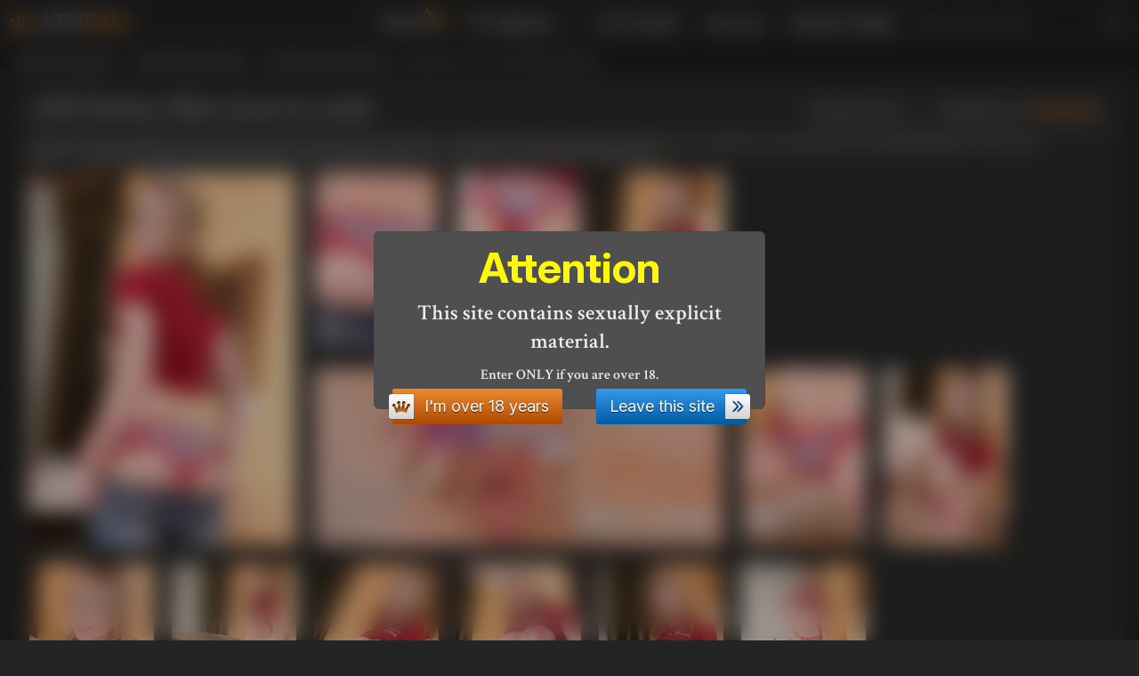

--- FILE ---
content_type: text/html; charset=utf-8
request_url: https://atkfan.com/model/mae004/bb365a7
body_size: 15320
content:
<!doctype html>

<html lang="en">

  <head>
    <meta charset="utf-8">
    <meta name="robots" content="all">
    <meta name="RATING" content="RTA-5042-1996-1400-1577-RTA">
    <meta http-equiv="X-UA-Compatible" content="IE=edge">
    <meta name="viewport" content="width=device-width, initial-scale=1, minimum-scale=1">
    <meta mame="generated" content="2026-01-31T07:31:16.317Z">
  
    <title>Mae Lynn in coeds from ATK Petites photo set (Mae Lynn:mae004)</title>
    <meta name="description" content="Mae Lynn in coeds from ATK Petites: 18-23 years old ATK models, girls-next-door, Euro amateurs in high-resolution exclusive free galleries. (Mae Lynn:mae004)">
  
    <link rel="apple-touch-icon" sizes="57x57" href="/apple-icon-57x57.png">
    <link rel="apple-touch-icon" sizes="60x60" href="/apple-icon-60x60.png">
    <link rel="apple-touch-icon" sizes="72x72" href="/apple-icon-72x72.png">
    <link rel="apple-touch-icon" sizes="76x76" href="/apple-icon-76x76.png">
    <link rel="apple-touch-icon" sizes="114x114" href="/apple-icon-114x114.png">
    <link rel="apple-touch-icon" sizes="120x120" href="/apple-icon-120x120.png">
    <link rel="apple-touch-icon" sizes="144x144" href="/apple-icon-144x144.png">
    <link rel="apple-touch-icon" sizes="152x152" href="/apple-icon-152x152.png">
    <link rel="apple-touch-icon" sizes="180x180" href="/apple-icon-180x180.png">
    <link rel="icon" type="image/png" sizes="192x192"  href="/android-icon-192x192.png">
    <link rel="icon" type="image/png" sizes="32x32" href="/favicon-32x32.png">
    <link rel="icon" type="image/png" sizes="96x96" href="/favicon-96x96.png">
    <link rel="icon" type="image/png" sizes="16x16" href="/favicon-16x16.png">
    <link rel="manifest" href="/manifest.json">
    <meta name="msapplication-TileColor" content="#333333">
    <meta name="msapplication-TileImage" content="/ms-icon-144x144.png">
  
    <link rel="preconnect" href="https://fonts.googleapis.com">
    <link rel="preconnect" href="https://fonts.gstatic.com" crossorigin>
    <link href="https://fonts.googleapis.com/css2?family=Crimson+Text:ital,wght@0,400;0,600;0,700;1,400;1,600;1,700&family=Inter:ital,opsz,wght@0,14..32,100..900;1,14..32,100..900&display=swap" rel="stylesheet">
  
    <link rel="stylesheet" type="text/css" media="all" href="/styles/reset.css" />
    <link rel="stylesheet" type="text/css" media="all" href="/styles/styles.css?h=9b2ef7fd" />
    <link rel="stylesheet" type="text/css" media="all" href="/libs/ps/style.css?v=5.4.4" />
  
  
  
    <script async src="https://www.googletagmanager.com/gtag/js?id=G-DBRLMLYRZX"></script>
    <script>
      window.dataLayer = window.dataLayer || [];
      function gtag(){dataLayer.push(arguments);}
      gtag('js', new Date());
      gtag('config', 'G-DBRLMLYRZX');
    </script>
  </head>
  <body>
    <header id="header">
      <div class="row container">
        <a class="logo" href="/" title="Home of ATKingdom's free galleries">
          <svg width="24" height="24" version="1.1" viewBox="0 0 68 68" xmlns="http://www.w3.org/2000/svg">
            <path
                d="m25 8.7c-9.9.72-6.5 13-1.9 13 1.1 3-1.1 21-4.3 20-2.7-.78-6.2-5-8-10 3.1-1.2 4-11-3.8-11-8.3 0-8.3 12 0 12 3.8 7.4 7.8 19 7.8 26 0 0 8.3-4 19-4 11 0 19 4 19 4 0-7.7 4-19 7.8-26 8.3 0 8.3-12 0-12-7.8 0-6.9 9.9-3.8 11-1.8 5.2-5.3 9.4-8 10-3.1.25-5.4-17-4.3-20 4.6-.38 8.1-12-1.9-13-8.7 0-8 11-2.4 13-.37 8.9-2.2 16-6.5 19-4.3-2.8-6.1-9.6-6.5-19 5.6-2 6.3-13-2.4-13z"
                fill="currentColor"/>
          </svg>
          <span>ATK</span>FAN
        </a>
    
        <nav class="" id="mmenu">
          <ul>
            <li><a href="/cams/"  title="ATK Cams: Find your free live webcam show">Webcam<strong class="newl">New!</strong></a></li>
            <li>
              <a href="/"  title="Free ATK galleries">ATK galleries<span>+</span></a>
              <ul>
                <li><a href="/hairy"  title="ATK Natural &amp; Hairy free galleries">ATK Natural &amp; Hairy</a></li>
                <li><a href="/exotics"  title="ATK Exotics free galleries">ATK Exotics</a></li>
                <li><a href="/galleria"  title="ATK Galleria free galleries">ATK Galleria</a></li>
                <li><a href="/archives"  title="ATK Archives free galleries">ATK Archives</a></li>
                <li><a href="/premium"  title="ATK Premium free galleries">ATK Premium</a></li>
                <li><a href="/petites"  title="ATK Petites free galleries">ATK Petites</a></li>
                <li><a href="/girlfriends"  title="ATK  free galleries">ATK Girlfriends</a></li>
              </ul>
            </li>
            <li><a href="/models"  title="View your favorite ATK model's galleries">ATK models</a></li>
            <li><a href="/get-in"  id="jnlink" title="Join now or get free tour">Join now</a></li>
            <li><a href="/random-gallery" rel="nofollow" title="Random Gallery">Random Gallery</a></li>
          </ul>
        </nav>
    
        <form action="/search" method="get">
          <input type="search" autocomplete="off" name="name" value="" placeholder="Search ATK model">
          <input type="submit" value="&nbsp;" title="Find your favorite ATK girl by name">
        </form>
    
        <svg id="menuButton" width="42px" height="42px" viewBox="0 0 48 48" xmlns="http://www.w3.org/2000/svg" fill="currentColor">
          <path d="M42,12a2,2,0,0,1-2,2H8a2,2,0,0,1-2-2H6a2,2,0,0,1,2-2H40a2,2,0,0,1,2,2Z"/>
          <path d="M42,24a2,2,0,0,1-2,2H8a2,2,0,0,1-2-2H6a2,2,0,0,1,2-2H40a2,2,0,0,1,2,2Z"/>
          <path d="M42,36a2,2,0,0,1-2,2H8a2,2,0,0,1-2-2H6a2,2,0,0,1,2-2H40a2,2,0,0,1,2,2Z"/>
        </svg>
    
        <script>
          const m = document.getElementById('mmenu');
          const b = document.getElementById('menuButton');
          const t = (e) => {
            if (m.classList.contains('view')) {
              m.classList.remove('view');
            } else {
              m.classList.add('view');
            }
          }
          b.addEventListener('click', t)
          m.addEventListener('click', t)
        </script>
      </div>
    </header>
    <nav class="breadcrumbs">
      <div class="container">
      <ol>
          <li><a href="/" title="ATK free galleries">ATK free galleries</a>&nbsp;››&nbsp;</li>
          <li><a href="/petites" title="All free ATK Petites galleries">ATK Petites galleries</a>&nbsp;››&nbsp;</li>
          <li><a href="/model/mae004" title="All Mae Lynn ATK Petites galleries">All Mae Lynn galleries</a>&nbsp;››&nbsp;</li>
          <li>Mae Lynn from ATK Petites gallery</li>
      </ol>
      </div>
    </nav>
    <main>

      <div class="container">
        <article class="art">
    <div class="setHeader">
        <h1>ATK Petites: Mae Lynn in coeds</h1>

        <div id="rating">
            <div class="average"><strong>Average rating:</strong></div>
            <div class="total" data-c="bb365a7" data-m="mae004" data-g="">4.7</div>
            <div class="rate"><p></p><strong>Rate Mae Lynn
                :</strong><span>
              <i><svg width="24" height="24" version="1.1" viewBox="0 0 68 68" xmlns="http://www.w3.org/2000/svg"><path d="m25 8.7c-9.9.72-6.5 13-1.9 13 1.1 3-1.1 21-4.3 20-2.7-.78-6.2-5-8-10 3.1-1.2 4-11-3.8-11-8.3 0-8.3 12 0 12 3.8 7.4 7.8 19 7.8 26 0 0 8.3-4 19-4 11 0 19 4 19 4 0-7.7 4-19 7.8-26 8.3 0 8.3-12 0-12-7.8 0-6.9 9.9-3.8 11-1.8 5.2-5.3 9.4-8 10-3.1.25-5.4-17-4.3-20 4.6-.38 8.1-12-1.9-13-8.7 0-8 11-2.4 13-.37 8.9-2.2 16-6.5 19-4.3-2.8-6.1-9.6-6.5-19 5.6-2 6.3-13-2.4-13z" fill="currentColor"/></svg></i>
              <i><svg width="24" height="24" version="1.1" viewBox="0 0 68 68" xmlns="http://www.w3.org/2000/svg"><path d="m25 8.7c-9.9.72-6.5 13-1.9 13 1.1 3-1.1 21-4.3 20-2.7-.78-6.2-5-8-10 3.1-1.2 4-11-3.8-11-8.3 0-8.3 12 0 12 3.8 7.4 7.8 19 7.8 26 0 0 8.3-4 19-4 11 0 19 4 19 4 0-7.7 4-19 7.8-26 8.3 0 8.3-12 0-12-7.8 0-6.9 9.9-3.8 11-1.8 5.2-5.3 9.4-8 10-3.1.25-5.4-17-4.3-20 4.6-.38 8.1-12-1.9-13-8.7 0-8 11-2.4 13-.37 8.9-2.2 16-6.5 19-4.3-2.8-6.1-9.6-6.5-19 5.6-2 6.3-13-2.4-13z" fill="currentColor"/></svg></i>
              <i><svg width="24" height="24" version="1.1" viewBox="0 0 68 68" xmlns="http://www.w3.org/2000/svg"><path d="m25 8.7c-9.9.72-6.5 13-1.9 13 1.1 3-1.1 21-4.3 20-2.7-.78-6.2-5-8-10 3.1-1.2 4-11-3.8-11-8.3 0-8.3 12 0 12 3.8 7.4 7.8 19 7.8 26 0 0 8.3-4 19-4 11 0 19 4 19 4 0-7.7 4-19 7.8-26 8.3 0 8.3-12 0-12-7.8 0-6.9 9.9-3.8 11-1.8 5.2-5.3 9.4-8 10-3.1.25-5.4-17-4.3-20 4.6-.38 8.1-12-1.9-13-8.7 0-8 11-2.4 13-.37 8.9-2.2 16-6.5 19-4.3-2.8-6.1-9.6-6.5-19 5.6-2 6.3-13-2.4-13z" fill="currentColor"/></svg></i>
              <i><svg width="24" height="24" version="1.1" viewBox="0 0 68 68" xmlns="http://www.w3.org/2000/svg"><path d="m25 8.7c-9.9.72-6.5 13-1.9 13 1.1 3-1.1 21-4.3 20-2.7-.78-6.2-5-8-10 3.1-1.2 4-11-3.8-11-8.3 0-8.3 12 0 12 3.8 7.4 7.8 19 7.8 26 0 0 8.3-4 19-4 11 0 19 4 19 4 0-7.7 4-19 7.8-26 8.3 0 8.3-12 0-12-7.8 0-6.9 9.9-3.8 11-1.8 5.2-5.3 9.4-8 10-3.1.25-5.4-17-4.3-20 4.6-.38 8.1-12-1.9-13-8.7 0-8 11-2.4 13-.37 8.9-2.2 16-6.5 19-4.3-2.8-6.1-9.6-6.5-19 5.6-2 6.3-13-2.4-13z" fill="currentColor"/></svg></i>
              <i><svg width="24" height="24" version="1.1" viewBox="0 0 68 68" xmlns="http://www.w3.org/2000/svg"><path d="m25 8.7c-9.9.72-6.5 13-1.9 13 1.1 3-1.1 21-4.3 20-2.7-.78-6.2-5-8-10 3.1-1.2 4-11-3.8-11-8.3 0-8.3 12 0 12 3.8 7.4 7.8 19 7.8 26 0 0 8.3-4 19-4 11 0 19 4 19 4 0-7.7 4-19 7.8-26 8.3 0 8.3-12 0-12-7.8 0-6.9 9.9-3.8 11-1.8 5.2-5.3 9.4-8 10-3.1.25-5.4-17-4.3-20 4.6-.38 8.1-12-1.9-13-8.7 0-8 11-2.4 13-.37 8.9-2.2 16-6.5 19-4.3-2.8-6.1-9.6-6.5-19 5.6-2 6.3-13-2.4-13z" fill="currentColor"/></svg></i>
              </span></div>
            <span id="rateMessage"></span>
        </div>

    </div>

    <div class="modelTags light">
            <a href="/tag/painted-fingernails">#Painted Fingernails</a><a href="/tag/masturbation">#Masturbation</a><a href="/tag/spreading-pussy">#Spreading Pussy</a><a href="/tag/dildo">#Dildo</a><a href="/tag/long-hair">#Long Hair</a><a href="/tag/firm-tits">#Firm Tits</a><a href="/tag/fingering">#Fingering</a><a href="/tag/blowjob">#Blowjob</a><a href="/tag/interview">#Interview</a><a href="/tag/painted-toenails">#Painted Toenails</a><a href="/tag/caucasian">#Caucasian</a><a href="/tag/shaved-pussy">#Shaved Pussy</a><a href="/tag/petite">#Petite</a><a href="/tag/behind-the-scenes">#Behind The Scenes</a><a href="/tag/pussy-licking">#Pussy Licking</a><a href="/tag/vibrator">#Vibrator</a><a href="/tag/smoking">#Smoking</a><a href="/tag/jeans">#Jeans</a><a href="/tag/panties">#Panties</a><a href="/tag/fucking">#Fucking</a><a href="/tag/shorts">#Shorts</a><a href="/tag/cum-on-face">#Cum On Face</a><a href="/tag/cum-on-ass">#Cum On Ass</a><a href="/tag/blonde">#Blonde</a><a href="/tag/blue-eyes">#Blue Eyes</a>
            </div>

    <div class="thumbs float clearfix" id="mg">
        
      <a href="/model/mae004/bb365a7/mae-lynn_365a702.jpg" rel="nofollow" data-cropped="true" data-pswp-width="931" data-pswp-height="1400" title="Mae Lynn: Mae Lynn in coeds" target="_blank" class="setImage hero">
        <img width="300" height="420" alt="Mae Lynn from ATK Petites" title="Mae Lynn in coeds from ATK Petites" src="/model/mae004/bb365a7/thumbs/mae-lynn_365a702_promo.jpg" loading="lazy" />
      </a>

        
      <a href="/model/mae004/bb365a7/mae-lynn_365a701.jpg" rel="nofollow" data-cropped="true" data-pswp-width="931" data-pswp-height="1400" title="Mae Lynn: Mae Lynn in coeds" target="_blank" class="setImage">
        <img width="140" height="200" alt="Mae Lynn from ATK Petites" title="Mae Lynn in coeds from ATK Petites" src="/model/mae004/bb365a7/thumbs/mae-lynn_365a701.jpg" loading="lazy" />
      </a>
        
      <a href="/model/mae004/bb365a7/mae-lynn_365a703.jpg" rel="nofollow" data-cropped="true" data-pswp-width="1400" data-pswp-height="931" title="Mae Lynn: Mae Lynn in coeds" target="_blank" class="setImage">
        <img width="140" height="200" alt="Mae Lynn from ATK Petites" title="Mae Lynn in coeds from ATK Petites" src="/model/mae004/bb365a7/thumbs/mae-lynn_365a703.jpg" loading="lazy" />
      </a>
        
      <a href="/model/mae004/bb365a7/mae-lynn_365a704.jpg" rel="nofollow" data-cropped="true" data-pswp-width="931" data-pswp-height="1400" title="Mae Lynn: Mae Lynn in coeds" target="_blank" class="setImage">
        <img width="140" height="200" alt="Mae Lynn from ATK Petites" title="Mae Lynn in coeds from ATK Petites" src="/model/mae004/bb365a7/thumbs/mae-lynn_365a704.jpg" loading="lazy" />
      </a>

        
      <a class="atk-go" target="_blank" rel="nofollow" href="/tour/petites" title="Free tour on ATK Petites">
        <img src="/images/gi/atk-petites_4.jpg" alt="Free tour on ATK Petites">
      </a>

        
      <a href="/model/mae004/bb365a7/mae-lynn_365a705.jpg" rel="nofollow" data-cropped="true" data-pswp-width="1400" data-pswp-height="931" title="Mae Lynn: Mae Lynn in coeds" target="_blank" class="setImage">
        <img width="140" height="200" alt="Mae Lynn from ATK Petites" title="Mae Lynn in coeds from ATK Petites" src="/model/mae004/bb365a7/thumbs/mae-lynn_365a705.jpg" loading="lazy" />
      </a>
        
      <a href="/model/mae004/bb365a7/mae-lynn_365a706.jpg" rel="nofollow" data-cropped="true" data-pswp-width="931" data-pswp-height="1400" title="Mae Lynn: Mae Lynn in coeds" target="_blank" class="setImage">
        <img width="140" height="200" alt="Mae Lynn from ATK Petites" title="Mae Lynn in coeds from ATK Petites" src="/model/mae004/bb365a7/thumbs/mae-lynn_365a706.jpg" loading="lazy" />
      </a>
        
      <a href="/model/mae004/bb365a7/mae-lynn_365a707.jpg" rel="nofollow" data-cropped="true" data-pswp-width="931" data-pswp-height="1400" title="Mae Lynn: Mae Lynn in coeds" target="_blank" class="setImage">
        <img width="140" height="200" alt="Mae Lynn from ATK Petites" title="Mae Lynn in coeds from ATK Petites" src="/model/mae004/bb365a7/thumbs/mae-lynn_365a707.jpg" loading="lazy" />
      </a>
        
      <a href="/model/mae004/bb365a7/mae-lynn_365a708.jpg" rel="nofollow" data-cropped="true" data-pswp-width="931" data-pswp-height="1400" title="Mae Lynn: Mae Lynn in coeds" target="_blank" class="setImage">
        <img width="140" height="200" alt="Mae Lynn from ATK Petites" title="Mae Lynn in coeds from ATK Petites" src="/model/mae004/bb365a7/thumbs/mae-lynn_365a708.jpg" loading="lazy" />
      </a>
        
      <a href="/model/mae004/bb365a7/mae-lynn_365a709.jpg" rel="nofollow" data-cropped="true" data-pswp-width="931" data-pswp-height="1400" title="Mae Lynn: Mae Lynn in coeds" target="_blank" class="setImage">
        <img width="140" height="200" alt="Mae Lynn from ATK Petites" title="Mae Lynn in coeds from ATK Petites" src="/model/mae004/bb365a7/thumbs/mae-lynn_365a709.jpg" loading="lazy" />
      </a>
        
      <a href="/model/mae004/bb365a7/mae-lynn_365a710.jpg" rel="nofollow" data-cropped="true" data-pswp-width="931" data-pswp-height="1400" title="Mae Lynn: Mae Lynn in coeds" target="_blank" class="setImage">
        <img width="140" height="200" alt="Mae Lynn from ATK Petites" title="Mae Lynn in coeds from ATK Petites" src="/model/mae004/bb365a7/thumbs/mae-lynn_365a710.jpg" loading="lazy" />
      </a>

        
      <a href="/model/mae004/bb365a7/mae-lynn_365a711.jpg" rel="nofollow" data-cropped="true" data-pswp-width="931" data-pswp-height="1400" title="Mae Lynn: Mae Lynn in coeds" target="_blank" class="setImage">
        <img width="140" height="200" alt="Mae Lynn from ATK Petites" title="Mae Lynn in coeds from ATK Petites" src="/model/mae004/bb365a7/thumbs/mae-lynn_365a711.jpg" loading="lazy" />
      </a>
        
      <a href="/model/mae004/bb365a7/mae-lynn_365a712.jpg" rel="nofollow" data-cropped="true" data-pswp-width="931" data-pswp-height="1400" title="Mae Lynn: Mae Lynn in coeds" target="_blank" class="setImage">
        <img width="140" height="200" alt="Mae Lynn from ATK Petites" title="Mae Lynn in coeds from ATK Petites" src="/model/mae004/bb365a7/thumbs/mae-lynn_365a712.jpg" loading="lazy" />
      </a>

        
      <a class="atk-go" target="_blank" rel="nofollow" href="/tour/petites" title="Free tour on ATK Petites">
        <img src="/images/gi/atk-petites_2.jpg" alt="Free tour on ATK Petites">
      </a>

        
      <a href="/model/mae004/bb365a7/mae-lynn_365a713.jpg" rel="nofollow" data-cropped="true" data-pswp-width="931" data-pswp-height="1400" title="Mae Lynn: Mae Lynn in coeds" target="_blank" class="setImage">
        <img width="140" height="200" alt="Mae Lynn from ATK Petites" title="Mae Lynn in coeds from ATK Petites" src="/model/mae004/bb365a7/thumbs/mae-lynn_365a713.jpg" loading="lazy" />
      </a>
        
      <a href="/model/mae004/bb365a7/mae-lynn_365a714.jpg" rel="nofollow" data-cropped="true" data-pswp-width="931" data-pswp-height="1400" title="Mae Lynn: Mae Lynn in coeds" target="_blank" class="setImage">
        <img width="140" height="200" alt="Mae Lynn from ATK Petites" title="Mae Lynn in coeds from ATK Petites" src="/model/mae004/bb365a7/thumbs/mae-lynn_365a714.jpg" loading="lazy" />
      </a>
        
      <a href="/model/mae004/bb365a7/mae-lynn_365a715.jpg" rel="nofollow" data-cropped="true" data-pswp-width="931" data-pswp-height="1400" title="Mae Lynn: Mae Lynn in coeds" target="_blank" class="setImage">
        <img width="140" height="200" alt="Mae Lynn from ATK Petites" title="Mae Lynn in coeds from ATK Petites" src="/model/mae004/bb365a7/thumbs/mae-lynn_365a715.jpg" loading="lazy" />
      </a>

        
      <a href="/model/mae004/bb365a7/mae-lynn_365a716.jpg" rel="nofollow" data-cropped="true" data-pswp-width="931" data-pswp-height="1400" title="Mae Lynn: Mae Lynn in coeds" target="_blank" class="setImage">
        <img width="140" height="200" alt="Mae Lynn from ATK Petites" title="Mae Lynn in coeds from ATK Petites" src="/model/mae004/bb365a7/thumbs/mae-lynn_365a716.jpg" loading="lazy" />
      </a>
        
      <a href="/model/mae004/bb365a7/mae-lynn_365a717.jpg" rel="nofollow" data-cropped="true" data-pswp-width="931" data-pswp-height="1400" title="Mae Lynn: Mae Lynn in coeds" target="_blank" class="setImage">
        <img width="140" height="200" alt="Mae Lynn from ATK Petites" title="Mae Lynn in coeds from ATK Petites" src="/model/mae004/bb365a7/thumbs/mae-lynn_365a717.jpg" loading="lazy" />
      </a>
        
      <a href="/model/mae004/bb365a7/mae-lynn_365a718.jpg" rel="nofollow" data-cropped="true" data-pswp-width="931" data-pswp-height="1400" title="Mae Lynn: Mae Lynn in coeds" target="_blank" class="setImage">
        <img width="140" height="200" alt="Mae Lynn from ATK Petites" title="Mae Lynn in coeds from ATK Petites" src="/model/mae004/bb365a7/thumbs/mae-lynn_365a718.jpg" loading="lazy" />
      </a>
        
      <a href="/model/mae004/bb365a7/mae-lynn_365a719.jpg" rel="nofollow" data-cropped="true" data-pswp-width="931" data-pswp-height="1400" title="Mae Lynn: Mae Lynn in coeds" target="_blank" class="setImage">
        <img width="140" height="200" alt="Mae Lynn from ATK Petites" title="Mae Lynn in coeds from ATK Petites" src="/model/mae004/bb365a7/thumbs/mae-lynn_365a719.jpg" loading="lazy" />
      </a>
        
      <a href="/model/mae004/bb365a7/mae-lynn_365a720.jpg" rel="nofollow" data-cropped="true" data-pswp-width="931" data-pswp-height="1400" title="Mae Lynn: Mae Lynn in coeds" target="_blank" class="setImage">
        <img width="140" height="200" alt="Mae Lynn from ATK Petites" title="Mae Lynn in coeds from ATK Petites" src="/model/mae004/bb365a7/thumbs/mae-lynn_365a720.jpg" loading="lazy" />
      </a>
        
      <a href="/model/mae004/bb365a7/mae-lynn_365a721.jpg" rel="nofollow" data-cropped="true" data-pswp-width="1400" data-pswp-height="931" title="Mae Lynn: Mae Lynn in coeds" target="_blank" class="setImage">
        <img width="140" height="200" alt="Mae Lynn from ATK Petites" title="Mae Lynn in coeds from ATK Petites" src="/model/mae004/bb365a7/thumbs/mae-lynn_365a721.jpg" loading="lazy" />
      </a>
        
      <a href="/model/mae004/bb365a7/mae-lynn_365a722.jpg" rel="nofollow" data-cropped="true" data-pswp-width="1400" data-pswp-height="931" title="Mae Lynn: Mae Lynn in coeds" target="_blank" class="setImage">
        <img width="140" height="200" alt="Mae Lynn from ATK Petites" title="Mae Lynn in coeds from ATK Petites" src="/model/mae004/bb365a7/thumbs/mae-lynn_365a722.jpg" loading="lazy" />
      </a>
        
      <a href="/model/mae004/bb365a7/mae-lynn_365a723.jpg" rel="nofollow" data-cropped="true" data-pswp-width="931" data-pswp-height="1400" title="Mae Lynn: Mae Lynn in coeds" target="_blank" class="setImage">
        <img width="140" height="200" alt="Mae Lynn from ATK Petites" title="Mae Lynn in coeds from ATK Petites" src="/model/mae004/bb365a7/thumbs/mae-lynn_365a723.jpg" loading="lazy" />
      </a>

        
      <a href="/model/mae004/bb365a7/mae-lynn_365a724.jpg" rel="nofollow" data-cropped="true" data-pswp-width="1400" data-pswp-height="931" title="Mae Lynn: Mae Lynn in coeds" target="_blank" class="setImage">
        <img width="140" height="200" alt="Mae Lynn from ATK Petites" title="Mae Lynn in coeds from ATK Petites" src="/model/mae004/bb365a7/thumbs/mae-lynn_365a724.jpg" loading="lazy" />
      </a>
        
      <a href="/model/mae004/bb365a7/mae-lynn_365a725.jpg" rel="nofollow" data-cropped="true" data-pswp-width="1400" data-pswp-height="931" title="Mae Lynn: Mae Lynn in coeds" target="_blank" class="setImage">
        <img width="140" height="200" alt="Mae Lynn from ATK Petites" title="Mae Lynn in coeds from ATK Petites" src="/model/mae004/bb365a7/thumbs/mae-lynn_365a725.jpg" loading="lazy" />
      </a>
        
      <a href="/model/mae004/bb365a7/mae-lynn_365a726.jpg" rel="nofollow" data-cropped="true" data-pswp-width="931" data-pswp-height="1400" title="Mae Lynn: Mae Lynn in coeds" target="_blank" class="setImage">
        <img width="140" height="200" alt="Mae Lynn from ATK Petites" title="Mae Lynn in coeds from ATK Petites" src="/model/mae004/bb365a7/thumbs/mae-lynn_365a726.jpg" loading="lazy" />
      </a>

        
      <a class="atk-go" target="_blank" rel="nofollow" href="/tour/petites" title="Featured Exclusive ATK Petites Updates">
        <img src="/images/gi/petites_2.jpg" alt="Featured Exclusive ATK Petites Updates">
      </a>

        
      <a href="/model/mae004/bb365a7/mae-lynn_365a727.jpg" rel="nofollow" data-cropped="true" data-pswp-width="931" data-pswp-height="1400" title="Mae Lynn: Mae Lynn in coeds" target="_blank" class="setImage">
        <img width="140" height="200" alt="Mae Lynn from ATK Petites" title="Mae Lynn in coeds from ATK Petites" src="/model/mae004/bb365a7/thumbs/mae-lynn_365a727.jpg" loading="lazy" />
      </a>
        
      <a href="/model/mae004/bb365a7/mae-lynn_365a728.jpg" rel="nofollow" data-cropped="true" data-pswp-width="931" data-pswp-height="1400" title="Mae Lynn: Mae Lynn in coeds" target="_blank" class="setImage">
        <img width="140" height="200" alt="Mae Lynn from ATK Petites" title="Mae Lynn in coeds from ATK Petites" src="/model/mae004/bb365a7/thumbs/mae-lynn_365a728.jpg" loading="lazy" />
      </a>

    </div>

    <div class="image-buttons to-center">
        <a class="btn icon-left join" target="_blank" href="/get-set/mae004/bb365a7">Get Full Mae Lynn Set In
            Hi Resolution<span><i></i></span></a>
    </div>

    <h2>Other Mae Lynn's galleries</h2>
    <div class="thumbs name-off">
        
        <a href="/model/mae004/bb365a7" title="Mae Lynn in coeds Mae Lynn (mae004)">
          <img
            class="lazy"
            alt="ATK Petites: Mae Lynn (Mae Lynn in coeds)"
            title="Mae Lynn in coeds, Mae Lynn (mae004)"
            width="140"
            height="200"
            data-src="/model/mae004/bb365a7/thumbs/mae-lynn_365a709.jpg"
          /><strong>Mae Lynn</strong>
        </a>
        <a href="/model/mae004/jj3686b?petites" title="Mae Lynn in nudism Mae Lynn (mae004)">
          <img
            class="lazy"
            alt="ATK Petites: Mae Lynn (Mae Lynn in nudism)"
            title="Mae Lynn in nudism, Mae Lynn (mae004)"
            width="140"
            height="200"
            data-src="/model/mae004/jj3686b/thumbs/mae-lynn_3686b16.jpg"
          /><strong>Mae Lynn</strong>
        </a>
        <a href="/model/mae004/hh36adf?premium" title="Mae Lynn spreads and fingers Mae Lynn (mae004)">
          <img
            class="lazy"
            alt="ATK Premium: Mae Lynn (Mae Lynn spreads and fingers)"
            title="Mae Lynn spreads and fingers, Mae Lynn (mae004)"
            width="140"
            height="200"
            data-src="/model/mae004/hh36adf/thumbs/mae-lynn_36adf20.jpg"
          /><strong>Mae Lynn</strong>
        </a>
        <a href="/model/mae004/ee366d6?galleria" title="Mae Lynn in upskirts and panties Mae Lynn (mae004)">
          <img
            class="lazy"
            alt="ATK Galleria: Mae Lynn (Mae Lynn in upskirts and panties)"
            title="Mae Lynn in upskirts and panties, Mae Lynn (mae004)"
            width="140"
            height="200"
            data-src="/model/mae004/ee366d6/thumbs/mae-lynn_366d624.jpg"
          /><strong>Mae Lynn</strong>
        </a>
        <a href="/model/mae004/dd36de7?premium" title="Mae Lynn Panty Flash Pussy Spreads Mae Lynn (mae004)">
          <img
            class="lazy"
            alt="ATK Premium: Mae Lynn (Mae Lynn Panty Flash Pussy Spreads)"
            title="Mae Lynn Panty Flash Pussy Spreads, Mae Lynn (mae004)"
            width="140"
            height="200"
            data-src="/model/mae004/dd36de7/thumbs/mae-lynn_36de710.jpg"
          /><strong>Mae Lynn</strong>
        </a>
        <a href="/model/mae004/jj3686b" title="Mae Lynn in nudism Mae Lynn (mae004)">
          <img
            class="lazy"
            alt="ATK Galleria: Mae Lynn (Mae Lynn in nudism)"
            title="Mae Lynn in nudism, Mae Lynn (mae004)"
            width="140"
            height="200"
            data-src="/model/mae004/jj3686b/thumbs/mae-lynn_3686b18.jpg"
          /><strong>Mae Lynn</strong>
        </a>
        <a href="/model/mae004/ee3683e?petites" title="Mae Lynn in lingerie Mae Lynn (mae004)">
          <img
            class="lazy"
            alt="ATK Petites: Mae Lynn (Mae Lynn in lingerie)"
            title="Mae Lynn in lingerie, Mae Lynn (mae004)"
            width="140"
            height="200"
            data-src="/model/mae004/ee3683e/thumbs/mae-lynn_3683e28.jpg"
          /><strong>Mae Lynn</strong>
        </a>
        <a href="/model/mae004/ii36b8a" title="Mae Lynn in nudism Mae Lynn (mae004)">
          <img
            class="lazy"
            alt="ATK Galleria: Mae Lynn (Mae Lynn in nudism)"
            title="Mae Lynn in nudism, Mae Lynn (mae004)"
            width="140"
            height="200"
            data-src="/model/mae004/ii36b8a/thumbs/mae-lynn_36b8a16.jpg"
          /><strong>Mae Lynn</strong>
        </a>
        <a href="/model/mae004/hh37b47" title="Mae Lynn in action Mae Lynn (mae004)">
          <img
            class="lazy"
            alt="ATK Petites: Mae Lynn (Mae Lynn in action)"
            title="Mae Lynn in action, Mae Lynn (mae004)"
            width="140"
            height="200"
            data-src="/model/mae004/hh37b47/thumbs/mae-lynn_37b4707.jpg"
          /><strong>Mae Lynn</strong>
        </a>
        <a href="/model/mae004/ee364d8" title="Mae Lynn in nudism Mae Lynn (mae004)">
          <img
            class="lazy"
            alt="ATK Petites: Mae Lynn (Mae Lynn in nudism)"
            title="Mae Lynn in nudism, Mae Lynn (mae004)"
            width="140"
            height="200"
            data-src="/model/mae004/ee364d8/thumbs/mae-lynn_364d808.jpg"
          /><strong>Mae Lynn</strong>
        </a>
        <a href="/model/mae004/ee364d8?archives" title="Mae Lynn spreads her pussy. Mae Lynn (mae004)">
          <img
            class="lazy"
            alt="ATK Archives: Mae Lynn (Mae Lynn spreads her pussy.)"
            title="Mae Lynn spreads her pussy., Mae Lynn (mae004)"
            width="140"
            height="200"
            data-src="/model/mae004/ee364d8/thumbs/mae-lynn_364d818.jpg"
          /><strong>Mae Lynn</strong>
        </a>
        <a href="/model/mae004/ee366d6" title="Mae Lynn in upskirts and panties Mae Lynn (mae004)">
          <img
            class="lazy"
            alt="ATK Petites: Mae Lynn (Mae Lynn in upskirts and panties)"
            title="Mae Lynn in upskirts and panties, Mae Lynn (mae004)"
            width="140"
            height="200"
            data-src="/model/mae004/ee366d6/thumbs/mae-lynn_366d622.jpg"
          /><strong>Mae Lynn</strong>
        </a>
        <a href="/model/mae004/bb365a7?galleria" title="Mae Lynn in coeds Mae Lynn (mae004)">
          <img
            class="lazy"
            alt="ATK Galleria: Mae Lynn (Mae Lynn in coeds)"
            title="Mae Lynn in coeds, Mae Lynn (mae004)"
            width="140"
            height="200"
            data-src="/model/mae004/bb365a7/thumbs/mae-lynn_365a721.jpg"
          /><strong>Mae Lynn</strong>
        </a>
        <a href="/model/mae004/aa364f2" title="Mae Lynn in footfetish Mae Lynn (mae004)">
          <img
            class="lazy"
            alt="ATK Petites: Mae Lynn (Mae Lynn in footfetish)"
            title="Mae Lynn in footfetish, Mae Lynn (mae004)"
            width="140"
            height="200"
            data-src="/model/mae004/aa364f2/thumbs/mae-lynn_364f218.jpg"
          /><strong>Mae Lynn</strong>
        </a>
        <a href="/model/mae004/ff3809f" title="Mae Lynn in action Mae Lynn (mae004)">
          <img
            class="lazy"
            alt="ATK Petites: Mae Lynn (Mae Lynn in action)"
            title="Mae Lynn in action, Mae Lynn (mae004)"
            width="140"
            height="200"
            data-src="/model/mae004/ff3809f/thumbs/mae-lynn_3809f26.jpg"
          /><strong>Mae Lynn</strong>
        </a>
        <a href="/model/mae004/aa364f2?archives" title="Mae Lynn gives Seth Dickens a footjob. Mae Lynn (mae004)">
          <img
            class="lazy"
            alt="ATK Archives: Mae Lynn (Mae Lynn gives Seth Dickens a footjob.)"
            title="Mae Lynn gives Seth Dickens a footjob., Mae Lynn (mae004)"
            width="140"
            height="200"
            data-src="/model/mae004/aa364f2/thumbs/mae-lynn_364f215.jpg"
          /><strong>Mae Lynn</strong>
        </a>
        <a href="/model/mae004/dd36c9d?petites" title="Mae Lynn in action Mae Lynn (mae004)">
          <img
            class="lazy"
            alt="ATK Petites: Mae Lynn (Mae Lynn in action)"
            title="Mae Lynn in action, Mae Lynn (mae004)"
            width="140"
            height="200"
            data-src="/model/mae004/dd36c9d/thumbs/mae-lynn_36c9d13.jpg"
          /><strong>Mae Lynn</strong>
        </a>
        <a href="/model/mae004/jj36e5b" title="Mae Lynn in blowjob Mae Lynn (mae004)">
          <img
            class="lazy"
            alt="ATK Petites: Mae Lynn (Mae Lynn in blowjob)"
            title="Mae Lynn in blowjob, Mae Lynn (mae004)"
            width="140"
            height="200"
            data-src="/model/mae004/jj36e5b/thumbs/mae-lynn_36e5b03.jpg"
          /><strong>Mae Lynn</strong>
        </a>
        <a href="/model/mae004/ee36596" title="Mae Lynn masturbates. Mae Lynn (mae004)">
          <img
            class="lazy"
            alt="ATK Archives: Mae Lynn (Mae Lynn masturbates.)"
            title="Mae Lynn masturbates., Mae Lynn (mae004)"
            width="140"
            height="200"
            data-src="/model/mae004/ee36596/thumbs/mae-lynn_3659627.jpg"
          /><strong>Mae Lynn</strong>
        </a>
        <a href="/model/mae004/ee36aaa?petites" title="Mae Lynn in toys Mae Lynn (mae004)">
          <img
            class="lazy"
            alt="ATK Petites: Mae Lynn (Mae Lynn in toys)"
            title="Mae Lynn in toys, Mae Lynn (mae004)"
            width="140"
            height="200"
            data-src="/model/mae004/ee36aaa/thumbs/mae-lynn_36aaa26.jpg"
          /><strong>Mae Lynn</strong>
        </a>
        <a href="/model/mae004/dd36c9d" title="Mae Lynn in action Mae Lynn (mae004)">
          <img
            class="lazy"
            alt="ATK Galleria: Mae Lynn (Mae Lynn in action)"
            title="Mae Lynn in action, Mae Lynn (mae004)"
            width="140"
            height="200"
            data-src="/model/mae004/dd36c9d/thumbs/mae-lynn_36c9d02.jpg"
          /><strong>Mae Lynn</strong>
        </a>
        <a href="/model/mae004/ii36982?galleria" title="Mae Lynn in action Mae Lynn (mae004)">
          <img
            class="lazy"
            alt="ATK Galleria: Mae Lynn (Mae Lynn in action)"
            title="Mae Lynn in action, Mae Lynn (mae004)"
            width="140"
            height="200"
            data-src="/model/mae004/ii36982/thumbs/mae-lynn_3698222.jpg"
          /><strong>Mae Lynn</strong>
        </a>
        <a href="/model/mae004/bb366c9" title="Mae Lynn in masturbation Mae Lynn (mae004)">
          <img
            class="lazy"
            alt="ATK Galleria: Mae Lynn (Mae Lynn in masturbation)"
            title="Mae Lynn in masturbation, Mae Lynn (mae004)"
            width="140"
            height="200"
            data-src="/model/mae004/bb366c9/thumbs/mae-lynn_366c904.jpg"
          /><strong>Mae Lynn</strong>
        </a>
        <a href="/model/mae004/ii36b8a?petites" title="Mae Lynn in nudism Mae Lynn (mae004)">
          <img
            class="lazy"
            alt="ATK Petites: Mae Lynn (Mae Lynn in nudism)"
            title="Mae Lynn in nudism, Mae Lynn (mae004)"
            width="140"
            height="200"
            data-src="/model/mae004/ii36b8a/thumbs/mae-lynn_36b8a20.jpg"
          /><strong>Mae Lynn</strong>
        </a>
        <a href="/model/mae004/ee36596?petites" title="Mae Lynn in toys Mae Lynn (mae004)">
          <img
            class="lazy"
            alt="ATK Petites: Mae Lynn (Mae Lynn in toys)"
            title="Mae Lynn in toys, Mae Lynn (mae004)"
            width="140"
            height="200"
            data-src="/model/mae004/ee36596/thumbs/mae-lynn_3659627.jpg"
          /><strong>Mae Lynn</strong>
        </a>
        <a href="/model/mae004/gg3725e?galleria" title="Mae Lynn adds a little something special to the coffee Mae Lynn (mae004)">
          <img
            class="lazy"
            alt="ATK Galleria: Mae Lynn (Mae Lynn adds a little something special to the coffee)"
            title="Mae Lynn adds a little something special to the coffee, Mae Lynn (mae004)"
            width="140"
            height="200"
            data-src="/model/mae004/gg3725e/thumbs/mae-lynn_3725e08.jpg"
          /><strong>Mae Lynn</strong>
        </a>
        <a href="/model/mae004/jj36e5b?galleria" title="Mae Lynn in blowjob Mae Lynn (mae004)">
          <img
            class="lazy"
            alt="ATK Galleria: Mae Lynn (Mae Lynn in blowjob)"
            title="Mae Lynn in blowjob, Mae Lynn (mae004)"
            width="140"
            height="200"
            data-src="/model/mae004/jj36e5b/thumbs/mae-lynn_36e5b10.jpg"
          /><strong>Mae Lynn</strong>
        </a>
        <a href="/model/mae004/ee3683e" title="Mae Lynn in lingerie Mae Lynn (mae004)">
          <img
            class="lazy"
            alt="ATK Galleria: Mae Lynn (Mae Lynn in lingerie)"
            title="Mae Lynn in lingerie, Mae Lynn (mae004)"
            width="140"
            height="200"
            data-src="/model/mae004/ee3683e/thumbs/mae-lynn_3683e03.jpg"
          /><strong>Mae Lynn</strong>
        </a>
        <a href="/model/mae004/jj374c3?galleria" title="Mae Lynn hopes you think her slit is cute Mae Lynn (mae004)">
          <img
            class="lazy"
            alt="ATK Galleria: Mae Lynn (Mae Lynn hopes you think her slit is cute)"
            title="Mae Lynn hopes you think her slit is cute, Mae Lynn (mae004)"
            width="140"
            height="200"
            data-src="/model/mae004/jj374c3/thumbs/mae-lynn_374c318.jpg"
          /><strong>Mae Lynn</strong>
        </a>
        <a href="/model/mae004/aa376a4?galleria" title="Mae Lynn is all dressed up in costume Mae Lynn (mae004)">
          <img
            class="lazy"
            alt="ATK Galleria: Mae Lynn (Mae Lynn is all dressed up in costume)"
            title="Mae Lynn is all dressed up in costume, Mae Lynn (mae004)"
            width="140"
            height="200"
            data-src="/model/mae004/aa376a4/thumbs/mae-lynn_376a406.jpg"
          /><strong>Mae Lynn</strong>
        </a>
        <a href="/model/mae004/bb366c9?petites" title="Mae Lynn in masturbation Mae Lynn (mae004)">
          <img
            class="lazy"
            alt="ATK Petites: Mae Lynn (Mae Lynn in masturbation)"
            title="Mae Lynn in masturbation, Mae Lynn (mae004)"
            width="140"
            height="200"
            data-src="/model/mae004/bb366c9/thumbs/mae-lynn_366c924.jpg"
          /><strong>Mae Lynn</strong>
        </a>
        <a href="/model/mae004/bb366ab?premium" title="Mae Lynn Outside Spreading Mae Lynn (mae004)">
          <img
            class="lazy"
            alt="ATK Premium: Mae Lynn (Mae Lynn Outside Spreading)"
            title="Mae Lynn Outside Spreading, Mae Lynn (mae004)"
            width="140"
            height="200"
            data-src="/model/mae004/bb366ab/thumbs/mae-lynn_366ab01.jpg"
          /><strong>Mae Lynn</strong>
        </a>
    </div>

    <div class="block-bottom-links right" style="margin-top: 15px">
        <a href="/model-info/mae004/petites" target="_blank" rel="nofollow" class="btn icon-left info">Learn more
            about Mae Lynn<span></span></a>
        <a href="/model/mae004" class="btn icon-left view">View all Mae Lynn's sets<span></span></a>
    </div>

    <h2>Related galleries</h2>
    <div class="thumbs">
        
        <a href="/model/jel001/ff17e2b" title="Jelena in dime pieces Jelena (jel001)">
          <img
            class="lazy"
            alt="ATK Exotics: Jelena (Jelena in dime pieces)"
            title="Jelena in dime pieces, Jelena (jel001)"
            width="140"
            height="200"
            data-src="/model/jel001/ff17e2b/thumbs/jelena_17e2b08.jpg"
          /><strong>Jelena</strong>
        </a>
        <a href="/model/zoe042/aa51aea" title="Zoe spreads her horny pussy Zoe Parker (zoe042)">
          <img
            class="lazy"
            alt="ATK Natural &amp; Hairy: Zoe Parker (Zoe spreads her horny pussy)"
            title="Zoe spreads her horny pussy, Zoe Parker (zoe042)"
            width="140"
            height="200"
            data-src="/model/zoe042/aa51aea/thumbs/zoe-parker_51aea15.jpg"
          /><strong>Zoe Parker</strong>
        </a>
        <a href="/model/joe011/ii3076c" title="Joe in scary hairy Joe (joe011)">
          <img
            class="lazy"
            alt="ATK Natural &amp; Hairy: Joe (Joe in scary hairy)"
            title="Joe in scary hairy, Joe (joe011)"
            width="140"
            height="200"
            data-src="/model/joe011/ii3076c/thumbs/joe_3076c13.jpg"
          /><strong>Joe</strong>
        </a>
        <a href="/model/bre026/ii20a74" title="Brelle in toys Brelle (bre026)">
          <img
            class="lazy"
            alt="ATK Exotics: Brelle (Brelle in toys)"
            title="Brelle in toys, Brelle (bre026)"
            width="140"
            height="200"
            data-src="/model/bre026/ii20a74/thumbs/brelle_20a7421.jpg"
          /><strong>Brelle</strong>
        </a>
        <a href="/model/eve027/dd327f1" title="Eve Evans in footfetish Eve Evans (eve027)">
          <img
            class="lazy"
            alt="ATK Exotics: Eve Evans (Eve Evans in footfetish)"
            title="Eve Evans in footfetish, Eve Evans (eve027)"
            width="140"
            height="200"
            data-src="/model/eve027/dd327f1/thumbs/eve-evans_327f112.jpg"
          /><strong>Eve Evans</strong>
        </a>
        <a href="/model/jen088/bb30ce7?archives" title="Jennifer in Jennifer (jen088)">
          <img
            class="lazy"
            alt="ATK Archives: Jennifer (Jennifer in)"
            title="Jennifer in, Jennifer (jen088)"
            width="140"
            height="200"
            data-src="/model/jen088/bb30ce7/thumbs/jennifer_30ce728.jpg"
          /><strong>Jennifer</strong>
        </a>
        <a href="/model/nic100/aa631fa?petites" title="Nicole needs some loving attention. Nicole Nichols (nic100)">
          <img
            class="lazy"
            alt="ATK Petites: Nicole Nichols (Nicole needs some loving attention.)"
            title="Nicole needs some loving attention., Nicole Nichols (nic100)"
            width="140"
            height="200"
            data-src="/model/nic100/aa631fa/thumbs/nicole-nichols_631fa14.jpg"
          /><strong>Nicole Nichols</strong>
        </a>
        <a href="/model/cad006/ff4ee67" title="Cadence goes buns up and spreads it all. Cadence Lux (cad006)">
          <img
            class="lazy"
            alt="ATK Natural &amp; Hairy: Cadence Lux (Cadence goes buns up and spreads it all.)"
            title="Cadence goes buns up and spreads it all., Cadence Lux (cad006)"
            width="140"
            height="200"
            data-src="/model/cad006/ff4ee67/thumbs/cadence-lux_4ee6710.jpg"
          /><strong>Cadence Lux</strong>
        </a>
        <a href="/model/she044/ff39e9f?galleria" title="Marie McCray in her red dress Marie McCray (she044)">
          <img
            class="lazy"
            alt="ATK Galleria: Marie McCray (Marie McCray in her red dress)"
            title="Marie McCray in her red dress, Marie McCray (she044)"
            width="140"
            height="200"
            data-src="/model/she044/ff39e9f/thumbs/marie-mccray_39e9f13.jpg"
          /><strong>Marie McCray</strong>
        </a>
        <a href="/model/tes708/ii2f18c?archives" title="Tessa Taylor in Tessa Taylor (tes708)">
          <img
            class="lazy"
            alt="ATK Archives: Tessa Taylor (Tessa Taylor in)"
            title="Tessa Taylor in, Tessa Taylor (tes708)"
            width="140"
            height="200"
            data-src="/model/tes708/ii2f18c/thumbs/tessa-taylor_2f18c24.jpg"
          /><strong>Tessa Taylor</strong>
        </a>
        <a href="/model/dai019/gg445f8" title="Daisy Dalton yoga ball pussy masturbation Daisy Dalton (dai019)">
          <img
            class="lazy"
            alt="ATK Premium: Daisy Dalton (Daisy Dalton yoga ball pussy masturbation)"
            title="Daisy Dalton yoga ball pussy masturbation, Daisy Dalton (dai019)"
            width="140"
            height="200"
            data-src="/model/dai019/gg445f8/thumbs/daisy-dalton_445f808.jpg"
          /><strong>Daisy Dalton</strong>
        </a>
        <a href="/model/ver046/ff1c45d" title="Veronica Stone in lesbian Veronica Stone (ver046)">
          <img
            class="lazy"
            alt="ATK Exotics: Veronica Stone (Veronica Stone in lesbian)"
            title="Veronica Stone in lesbian, Veronica Stone (ver046)"
            width="140"
            height="200"
            data-src="/model/ver046/ff1c45d/thumbs/veronica-stone_1c45d05.jpg"
          /><strong>Veronica Stone</strong>
        </a>
        <a href="/model/ash035/hh23a11?petites" title="Ashley Jensen in toys Ashley Jensen (ash035)">
          <img
            class="lazy"
            alt="ATK Petites: Ashley Jensen (Ashley Jensen in toys)"
            title="Ashley Jensen in toys, Ashley Jensen (ash035)"
            width="140"
            height="200"
            data-src="/model/ash035/hh23a11/thumbs/ashley-jensen_23a1117.jpg"
          /><strong>Ashley Jensen</strong>
        </a>
        <a href="/model/can031/ff258af" title="Candy spreads her pussy Candy (can031)">
          <img
            class="lazy"
            alt="ATK Archives: Candy (Candy spreads her pussy)"
            title="Candy spreads her pussy, Candy (can031)"
            width="140"
            height="200"
            data-src="/model/can031/ff258af/thumbs/candy_258af18.jpg"
          /><strong>Candy</strong>
        </a>
        <a href="/model/ver096/jj52525" title="Verta back and better than ever Verta (ver096)">
          <img
            class="lazy"
            alt="ATK Petites: Verta (Verta back and better than ever)"
            title="Verta back and better than ever, Verta (ver096)"
            width="140"
            height="200"
            data-src="/model/ver096/jj52525/thumbs/verta_5252503.jpg"
          /><strong>Verta</strong>
        </a>
        <a href="/model/haz016/ff64ca3?petites" title="Hazel Heart is all ready for some wet and hairy fun Hazel Heart (haz016)">
          <img
            class="lazy"
            alt="ATK Petites: Hazel Heart (Hazel Heart is all ready for some wet and hairy fun)"
            title="Hazel Heart is all ready for some wet and hairy fun, Hazel Heart (haz016)"
            width="140"
            height="200"
            data-src="/model/haz016/ff64ca3/thumbs/hazel-heart_64ca324.jpg"
          /><strong>Hazel Heart</strong>
        </a>
        <a href="/model/gia011/dd1e37d" title="Sexy coed Gianna teases in her scrubs and spreads her pussy Gianna Michaels (gia011)">
          <img
            class="lazy"
            alt="ATK Archives: Gianna Michaels (Sexy coed Gianna teases in her scrubs and spreads her pussy)"
            title="Sexy coed Gianna teases in her scrubs and spreads her pussy, Gianna Michaels (gia011)"
            width="140"
            height="200"
            data-src="/model/gia011/dd1e37d/thumbs/gianna-michaels_1e37d24.jpg"
          /><strong>Gianna Michaels</strong>
        </a>
        <a href="/model/kim065/ff53e85" title="Kimmy Katt loves to be shown off Kimmy Katt (kim065)">
          <img
            class="lazy"
            alt="ATK Exotics: Kimmy Katt (Kimmy Katt loves to be shown off)"
            title="Kimmy Katt loves to be shown off, Kimmy Katt (kim065)"
            width="140"
            height="200"
            data-src="/model/kim065/ff53e85/thumbs/kimmy-katt_53e8524.jpg"
          /><strong>Kimmy Katt</strong>
        </a>
        <a href="/model/ali106/ff4b7c1?galleria" title="Alina West makes other girls get jealous with her pretty smiles. Alina West (ali106)">
          <img
            class="lazy"
            alt="ATK Galleria: Alina West (Alina West makes other girls get jealous with her pretty smiles.)"
            title="Alina West makes other girls get jealous with her pretty smiles., Alina West (ali106)"
            width="140"
            height="200"
            data-src="/model/ali106/ff4b7c1/thumbs/alina-west_4b7c113.jpg"
          /><strong>Alina West</strong>
        </a>
        <a href="/model/emm029/ii4af72" title="Nora Belle loves to show her beautiful body. Nora Belle (emm029)">
          <img
            class="lazy"
            alt="ATK Galleria: Nora Belle (Nora Belle loves to show her beautiful body.)"
            title="Nora Belle loves to show her beautiful body., Nora Belle (emm029)"
            width="140"
            height="200"
            data-src="/model/emm029/ii4af72/thumbs/nora-belle_4af7215.jpg"
          /><strong>Nora Belle</strong>
        </a>
        <a href="/model/sta004/bb83a5" title="Star in interracial action Star (sta004)">
          <img
            class="lazy"
            alt="ATK Exotics: Star (Star in interracial action)"
            title="Star in interracial action, Star (sta004)"
            width="140"
            height="200"
            data-src="/model/sta004/bb83a5/thumbs/star_83a513.jpg"
          /><strong>Star</strong>
        </a>
        <a href="/model/cha083/ee37414?archives" title="Charlotte Doyle spreads her pussy. Charlotte Doyle (cha083)">
          <img
            class="lazy"
            alt="ATK Archives: Charlotte Doyle (Charlotte Doyle spreads her pussy.)"
            title="Charlotte Doyle spreads her pussy., Charlotte Doyle (cha083)"
            width="140"
            height="200"
            data-src="/model/cha083/ee37414/thumbs/charlotte-doyle_3741428.jpg"
          /><strong>Charlotte Doyle</strong>
        </a>
        <a href="/model/pea013/ii5996e" title="Pearl Sage in hairy fun Pearl Sage (pea013)">
          <img
            class="lazy"
            alt="ATK Natural &amp; Hairy: Pearl Sage (Pearl Sage in hairy fun)"
            title="Pearl Sage in hairy fun, Pearl Sage (pea013)"
            width="140"
            height="200"
            data-src="/model/pea013/ii5996e/thumbs/pearl-sage_5996e18.jpg"
          /><strong>Pearl Sage</strong>
        </a>
        <a href="/model/jam015/aa21796" title="Jamie in Jamie (jam015)">
          <img
            class="lazy"
            alt="ATK Archives: Jamie (Jamie in)"
            title="Jamie in, Jamie (jam015)"
            width="140"
            height="200"
            data-src="/model/jam015/aa21796/thumbs/jamie_2179610.jpg"
          /><strong>Jamie</strong>
        </a>
        <a href="/model/lil089/bb64277" title="Lily Adams Sweet Tender Pussy Lily Adams (lil089)">
          <img
            class="lazy"
            alt="ATK Galleria: Lily Adams (Lily Adams Sweet Tender Pussy)"
            title="Lily Adams Sweet Tender Pussy, Lily Adams (lil089)"
            width="140"
            height="200"
            data-src="/model/lil089/bb64277/thumbs/lily-adams_6427719.jpg"
          /><strong>Lily Adams</strong>
        </a>
        <a href="/model/mir040/dd61411" title="Mira Monroe Upskirt Shots Mira Monroe (mir040)">
          <img
            class="lazy"
            alt="ATK Galleria: Mira Monroe (Mira Monroe Upskirt Shots)"
            title="Mira Monroe Upskirt Shots, Mira Monroe (mir040)"
            width="140"
            height="200"
            data-src="/model/mir040/dd61411/thumbs/mira-monroe_6141105.jpg"
          /><strong>Mira Monroe</strong>
        </a>
        <a href="/model/bli002/jj3a281" title="Bliss Dulce is one hot babe that loves to get fucked outdoors Bliss Dulce (bli002)">
          <img
            class="lazy"
            alt="ATK Exotics: Bliss Dulce (Bliss Dulce is one hot babe that loves to get fucked outdoors)"
            title="Bliss Dulce is one hot babe that loves to get fucked outdoors, Bliss Dulce (bli002)"
            width="140"
            height="200"
            data-src="/model/bli002/jj3a281/thumbs/bliss-dulce_3a28114.jpg"
          /><strong>Bliss Dulce</strong>
        </a>
        <a href="/model/fay002/ii2e912?petites" title="Faye in solo Faye (fay002)">
          <img
            class="lazy"
            alt="ATK Petites: Faye (Faye in solo)"
            title="Faye in solo, Faye (fay002)"
            width="140"
            height="200"
            data-src="/model/fay002/ii2e912/thumbs/faye_2e91225.jpg"
          /><strong>Faye</strong>
        </a>
        <a href="/model/jaz015/aa2f012" title="Jazmine in action Jazmine (jaz015)">
          <img
            class="lazy"
            alt="ATK Exotics: Jazmine (Jazmine in action)"
            title="Jazmine in action, Jazmine (jaz015)"
            width="140"
            height="200"
            data-src="/model/jaz015/aa2f012/thumbs/jazmine_2f01223.jpg"
          /><strong>Jazmine</strong>
        </a>
        <a href="/model/aja005/ee4399e?petites" title="Sexy babe Ajay Applegate fets fucked and has anal sex Ajay Applegate (aja005)">
          <img
            class="lazy"
            alt="ATK Petites: Ajay Applegate (Sexy babe Ajay Applegate fets fucked and has anal sex)"
            title="Sexy babe Ajay Applegate fets fucked and has anal sex, Ajay Applegate (aja005)"
            width="140"
            height="200"
            data-src="/model/aja005/ee4399e/thumbs/ajay-applegate_4399e23.jpg"
          /><strong>Ajay Applegate</strong>
        </a>
        <a href="/model/mar094/ddd041" title="Mariana in coeds Mariana (mar094)">
          <img
            class="lazy"
            alt="ATK Archives: Mariana (Mariana in coeds)"
            title="Mariana in coeds, Mariana (mar094)"
            width="140"
            height="200"
            data-src="/model/mar094/ddd041/thumbs/mariana_d04123.jpg"
          /><strong>Mariana</strong>
        </a>
        <a href="/model/lal002/jj1d50f" title="Lala in black women Lala (lal002)">
          <img
            class="lazy"
            alt="ATK Exotics: Lala (Lala in black women)"
            title="Lala in black women, Lala (lal002)"
            width="140"
            height="200"
            data-src="/model/lal002/jj1d50f/thumbs/lala_1d50f22.jpg"
          /><strong>Lala</strong>
        </a>
        <a href="/model/ali023/hhd423" title="Alicja in lingerie Alicja (ali023)">
          <img
            class="lazy"
            alt="ATK Archives: Alicja (Alicja in lingerie)"
            title="Alicja in lingerie, Alicja (ali023)"
            width="140"
            height="200"
            data-src="/model/ali023/hhd423/thumbs/alicja_d42325.jpg"
          /><strong>Alicja</strong>
        </a>
        <a href="/model/ren038/jj31d6b" title="Renee in solo Renee (ren038)">
          <img
            class="lazy"
            alt="ATK Premium: Renee (Renee in solo)"
            title="Renee in solo, Renee (ren038)"
            width="140"
            height="200"
            data-src="/model/ren038/jj31d6b/thumbs/renee_31d6b27.jpg"
          /><strong>Renee</strong>
        </a>
        <a href="/model/jor030/dd4dd8f" title="Jordan Kennedy Spreads Her Pussy Jorden Kennedy (jor030)">
          <img
            class="lazy"
            alt="ATK Galleria: Jorden Kennedy (Jordan Kennedy Spreads Her Pussy)"
            title="Jordan Kennedy Spreads Her Pussy, Jorden Kennedy (jor030)"
            width="140"
            height="200"
            data-src="/model/jor030/dd4dd8f/thumbs/jorden-kennedy_4dd8f14.jpg"
          /><strong>Jorden Kennedy</strong>
        </a>
        <a href="/model/sat010/cc2f4c4" title="Satine Spark spreads her pussy Satine Spark (sat010)">
          <img
            class="lazy"
            alt="ATK Archives: Satine Spark (Satine Spark spreads her pussy)"
            title="Satine Spark spreads her pussy, Satine Spark (sat010)"
            width="140"
            height="200"
            data-src="/model/sat010/cc2f4c4/thumbs/satine-spark_2f4c402.jpg"
          /><strong>Satine Spark</strong>
        </a>
        <a href="/model/sat011/aa4248c?hairy" title="Latina Salina fucks a toy Salina (sat011)">
          <img
            class="lazy"
            alt="ATK Natural &amp; Hairy: Salina (Latina Salina fucks a toy)"
            title="Latina Salina fucks a toy, Salina (sat011)"
            width="140"
            height="200"
            data-src="/model/sat011/aa4248c/thumbs/salina_4248c08.jpg"
          /><strong>Salina</strong>
        </a>
        <a href="/model/mel101/ii44c26" title="Naughty babe Melody Wilde teases with her sexy feet Melody Wilde (mel101)">
          <img
            class="lazy"
            alt="ATK Galleria: Melody Wilde (Naughty babe Melody Wilde teases with her sexy feet)"
            title="Naughty babe Melody Wilde teases with her sexy feet, Melody Wilde (mel101)"
            width="140"
            height="200"
            data-src="/model/mel101/ii44c26/thumbs/melody-wilde_44c2603.jpg"
          /><strong>Melody Wilde</strong>
        </a>
        <a href="/model/sol004/ii2390e" title="Solstice in Solstice (sol004)">
          <img
            class="lazy"
            alt="ATK Archives: Solstice (Solstice in)"
            title="Solstice in, Solstice (sol004)"
            width="140"
            height="200"
            data-src="/model/sol004/ii2390e/thumbs/solstice_2390e21.jpg"
          /><strong>Solstice</strong>
        </a>
        <a href="/model/mic111/ee33f08" title="Michelle in uniforms Michelle (mic111)">
          <img
            class="lazy"
            alt="ATK Petites: Michelle (Michelle in uniforms)"
            title="Michelle in uniforms, Michelle (mic111)"
            width="140"
            height="200"
            data-src="/model/mic111/ee33f08/thumbs/michelle_33f0813.jpg"
          /><strong>Michelle</strong>
        </a>
        <a href="/model/ath010/bb61509" title="Athena Fleurs Outdoor Dress Athena Fleurs (ath010)">
          <img
            class="lazy"
            alt="ATK Petites: Athena Fleurs (Athena Fleurs Outdoor Dress)"
            title="Athena Fleurs Outdoor Dress, Athena Fleurs (ath010)"
            width="140"
            height="200"
            data-src="/model/ath010/bb61509/thumbs/athena-fleurs_6150916.jpg"
          /><strong>Athena Fleurs</strong>
        </a>
        <a href="/model/car093/ii3442a?hairy" title="Caroline in hairy lesbians Caroline (car093)">
          <img
            class="lazy"
            alt="ATK Natural &amp; Hairy: Caroline (Caroline in hairy lesbians)"
            title="Caroline in hairy lesbians, Caroline (car093)"
            width="140"
            height="200"
            data-src="/model/car093/ii3442a/thumbs/caroline_3442a20.jpg"
          /><strong>Caroline</strong>
        </a>
        <a href="/model/apr011/aa2ed56" title="April's Big Tits and Trimmed Pussy April O'Neil (apr011)">
          <img
            class="lazy"
            alt="ATK Premium: April O'Neil (April's Big Tits and Trimmed Pussy)"
            title="April's Big Tits and Trimmed Pussy, April O'Neil (apr011)"
            width="140"
            height="200"
            data-src="/model/apr011/aa2ed56/thumbs/april-oneil_2ed5614.jpg"
          /><strong>April O'Neil</strong>
        </a>
        <a href="/model/lex017/hh2d845?premium" title="Lexi Belle in solo Lexi Belle (lex017)">
          <img
            class="lazy"
            alt="ATK Premium: Lexi Belle (Lexi Belle in solo)"
            title="Lexi Belle in solo, Lexi Belle (lex017)"
            width="140"
            height="200"
            data-src="/model/lex017/hh2d845/thumbs/lexi-belle_2d84518.jpg"
          /><strong>Lexi Belle</strong>
        </a>
        <a href="/model/che053/gg36868" title="Chelsea Lesley in nudism Chelsea Lesley (che053)">
          <img
            class="lazy"
            alt="ATK Galleria: Chelsea Lesley (Chelsea Lesley in nudism)"
            title="Chelsea Lesley in nudism, Chelsea Lesley (che053)"
            width="140"
            height="200"
            data-src="/model/che053/gg36868/thumbs/chelsea-lesley_3686818.jpg"
          /><strong>Chelsea Lesley</strong>
        </a>
        <a href="/model/ril018/ee62c7c?galleria" title="Riley Star Sexy Bikini Strip Riley Star (ril018)">
          <img
            class="lazy"
            alt="ATK Galleria: Riley Star (Riley Star Sexy Bikini Strip)"
            title="Riley Star Sexy Bikini Strip, Riley Star (ril018)"
            width="140"
            height="200"
            data-src="/model/ril018/ee62c7c/thumbs/riley-star_62c7c15.jpg"
          /><strong>Riley Star</strong>
        </a>
        <a href="/model/sta003/dd8389" title="Stacey in interracial action Stacey (sta003)">
          <img
            class="lazy"
            alt="ATK Exotics: Stacey (Stacey in interracial action)"
            title="Stacey in interracial action, Stacey (sta003)"
            width="140"
            height="200"
            data-src="/model/sta003/dd8389/thumbs/stacey_838908.jpg"
          /><strong>Stacey</strong>
        </a>
        <a href="/model/seq003/hh52ff5" title="Sequin spreads her hot hairy bush Sequin (seq003)">
          <img
            class="lazy"
            alt="ATK Natural &amp; Hairy: Sequin (Sequin spreads her hot hairy bush)"
            title="Sequin spreads her hot hairy bush, Sequin (seq003)"
            width="140"
            height="200"
            data-src="/model/seq003/hh52ff5/thumbs/sequin_52ff506.jpg"
          /><strong>Sequin</strong>
        </a>
        <a href="/model/spa001/ff25143" title="Sparkle in black women Sparkle (spa001)">
          <img
            class="lazy"
            alt="ATK Exotics: Sparkle (Sparkle in black women)"
            title="Sparkle in black women, Sparkle (spa001)"
            width="140"
            height="200"
            data-src="/model/spa001/ff25143/thumbs/sparkle_2514324.jpg"
          /><strong>Sparkle</strong>
        </a>
        <a href="/model/pol005/gg284a2" title="She spreads her pussy Polly (pol005)">
          <img
            class="lazy"
            alt="ATK Archives: Polly (She spreads her pussy)"
            title="She spreads her pussy, Polly (pol005)"
            width="140"
            height="200"
            data-src="/model/pol005/gg284a2/thumbs/polly_284a206.jpg"
          /><strong>Polly</strong>
        </a>
        <a href="/model/rog004/ff4c7ed" title="Rogue is parting her furry pink pussy for you. Rogue (rog004)">
          <img
            class="lazy"
            alt="ATK Natural &amp; Hairy: Rogue (Rogue is parting her furry pink pussy for you.)"
            title="Rogue is parting her furry pink pussy for you., Rogue (rog004)"
            width="140"
            height="200"
            data-src="/model/rog004/ff4c7ed/thumbs/rogue_4c7ed24.jpg"
          /><strong>Rogue</strong>
        </a>
        <a href="/model/eny001/cc1a3f8?archives" title="Clea gives Enyas pussy a thorough cleaning Enya (eny001)">
          <img
            class="lazy"
            alt="ATK Archives: Enya (Clea gives Enyas pussy a thorough cleaning)"
            title="Clea gives Enyas pussy a thorough cleaning, Enya (eny001)"
            width="140"
            height="200"
            data-src="/model/eny001/cc1a3f8/thumbs/enya_1a3f816.jpg"
          /><strong>Enya</strong>
        </a>
        <a href="/model/ali077/jj3a99d" title="Alissa Belle is hot hot honey in her black lingerie set Brandi Belle (ali077)">
          <img
            class="lazy"
            alt="ATK Petites: Brandi Belle (Alissa Belle is hot hot honey in her black lingerie set)"
            title="Alissa Belle is hot hot honey in her black lingerie set, Brandi Belle (ali077)"
            width="140"
            height="200"
            data-src="/model/ali077/jj3a99d/thumbs/brandi-belle_3a99d07.jpg"
          /><strong>Brandi Belle</strong>
        </a>
        <a href="/model/meg023/dd45bcb?petites" title="Hairy Megan spreads her bush Megan Promesita (meg023)">
          <img
            class="lazy"
            alt="ATK Petites: Megan Promesita (Hairy Megan spreads her bush)"
            title="Hairy Megan spreads her bush, Megan Promesita (meg023)"
            width="140"
            height="200"
            data-src="/model/meg023/dd45bcb/thumbs/megan-promesita_45bcb23.jpg"
          /><strong>Megan Promesita</strong>
        </a>
        <a href="/model/rub005/jj2a971" title="Ruby Rayes in toys Ruby Rayes (rub005)">
          <img
            class="lazy"
            alt="ATK Exotics: Ruby Rayes (Ruby Rayes in toys)"
            title="Ruby Rayes in toys, Ruby Rayes (rub005)"
            width="140"
            height="200"
            data-src="/model/rub005/jj2a971/thumbs/ruby-rayes_2a97128.jpg"
          /><strong>Ruby Rayes</strong>
        </a>
        <a href="/model/kiw002/ee33314?exotics" title="Kiwi in footfetish Kiwi (kiw002)">
          <img
            class="lazy"
            alt="ATK Exotics: Kiwi (Kiwi in footfetish)"
            title="Kiwi in footfetish, Kiwi (kiw002)"
            width="140"
            height="200"
            data-src="/model/kiw002/ee33314/thumbs/kiwi_3331407.jpg"
          /><strong>Kiwi</strong>
        </a>
        <a href="/model/kry010/ii2509c" title="Krystal in action Krystal (kry010)">
          <img
            class="lazy"
            alt="ATK Exotics: Krystal (Krystal in action)"
            title="Krystal in action, Krystal (kry010)"
            width="140"
            height="200"
            data-src="/model/kry010/ii2509c/thumbs/krystal_2509c07.jpg"
          /><strong>Krystal</strong>
        </a>
        <a href="/model/ver058/ee1d79e" title="Naughty babe Veronika uses her vibrator Veronika (ver058)">
          <img
            class="lazy"
            alt="ATK Exotics: Veronika (Naughty babe Veronika uses her vibrator)"
            title="Naughty babe Veronika uses her vibrator, Veronika (ver058)"
            width="140"
            height="200"
            data-src="/model/ver058/ee1d79e/thumbs/veronika_1d79e17.jpg"
          /><strong>Veronika</strong>
        </a>
        <a href="/model/sta040/jj3465b?archives" title="Stacey Stax in Stacey Stax (sta040)">
          <img
            class="lazy"
            alt="ATK Archives: Stacey Stax (Stacey Stax in)"
            title="Stacey Stax in, Stacey Stax (sta040)"
            width="140"
            height="200"
            data-src="/model/sta040/jj3465b/thumbs/stacey-stax_3465b06.jpg"
          /><strong>Stacey Stax</strong>
        </a>
        <a href="/model/lol007/ff1542d" title="lolana in black women lolana (lol007)">
          <img
            class="lazy"
            alt="ATK Exotics: lolana (lolana in black women)"
            title="lolana in black women, lolana (lol007)"
            width="140"
            height="200"
            data-src="/model/lol007/ff1542d/thumbs/lolana_1542d23.jpg"
          /><strong>lolana</strong>
        </a>
        <a href="/model/sta040/bb41c09" title="Hairy Stacey shows off her armpits Stacey Stax (sta040)">
          <img
            class="lazy"
            alt="ATK Petites: Stacey Stax (Hairy Stacey shows off her armpits)"
            title="Hairy Stacey shows off her armpits, Stacey Stax (sta040)"
            width="140"
            height="200"
            data-src="/model/sta040/bb41c09/thumbs/stacey-stax_41c0925.jpg"
          /><strong>Stacey Stax</strong>
        </a>
        <a href="/model/sta023/bb24ae1" title="Stany spreads her pussy Stany (sta023)">
          <img
            class="lazy"
            alt="ATK Archives: Stany (Stany spreads her pussy)"
            title="Stany spreads her pussy, Stany (sta023)"
            width="140"
            height="200"
            data-src="/model/sta023/bb24ae1/thumbs/stany_24ae111.jpg"
          /><strong>Stany</strong>
        </a>
        <a href="/model/big001/ff64d89?hairy" title="Big Eyes has a checkerboard bikini Big Eyes (big001)">
          <img
            class="lazy"
            alt="ATK Natural &amp; Hairy: Big Eyes (Big Eyes has a checkerboard bikini)"
            title="Big Eyes has a checkerboard bikini, Big Eyes (big001)"
            width="140"
            height="200"
            data-src="/model/big001/ff64d89/thumbs/big-eyes_64d8922.jpg"
          /><strong>Big Eyes</strong>
        </a>
        <a href="/model/gia004/bb7441" title="Gia in upskirts and panties Gia (gia004)">
          <img
            class="lazy"
            alt="ATK Exotics: Gia (Gia in upskirts and panties)"
            title="Gia in upskirts and panties, Gia (gia004)"
            width="140"
            height="200"
            data-src="/model/gia004/bb7441/thumbs/gia_744105.jpg"
          /><strong>Gia</strong>
        </a>
        <a href="/model/mae004/jj374c3?galleria" title="Mae Lynn hopes you think her slit is cute Mae Lynn (mae004)">
          <img
            class="lazy"
            alt="ATK Galleria: Mae Lynn (Mae Lynn hopes you think her slit is cute)"
            title="Mae Lynn hopes you think her slit is cute, Mae Lynn (mae004)"
            width="140"
            height="200"
            data-src="/model/mae004/jj374c3/thumbs/mae-lynn_374c327.jpg"
          /><strong>Mae Lynn</strong>
        </a>
        <a href="/model/man024/bb1ba09" title="Mandy loves to show off her sexy tight ass and shaved pussy Mandy (man024)">
          <img
            class="lazy"
            alt="ATK Archives: Mandy (Mandy loves to show off her sexy tight ass and shaved pussy)"
            title="Mandy loves to show off her sexy tight ass and shaved pussy, Mandy (man024)"
            width="140"
            height="200"
            data-src="/model/man024/bb1ba09/thumbs/mandy_1ba0919.jpg"
          /><strong>Mandy</strong>
        </a>
        <a href="/model/jen079/cc1e94e" title="Jenni in thick women Jenni (jen079)">
          <img
            class="lazy"
            alt="ATK Exotics: Jenni (Jenni in thick women)"
            title="Jenni in thick women, Jenni (jen079)"
            width="140"
            height="200"
            data-src="/model/jen079/cc1e94e/thumbs/jenni_1e94e07.jpg"
          /><strong>Jenni</strong>
        </a>
        <a href="/model/she030/dd17825?petites" title="Shelly in nudism Shelly (she030)">
          <img
            class="lazy"
            alt="ATK Petites: Shelly (Shelly in nudism)"
            title="Shelly in nudism, Shelly (she030)"
            width="140"
            height="200"
            data-src="/model/she030/dd17825/thumbs/shelly_1782523.jpg"
          /><strong>Shelly</strong>
        </a>
        <a href="/model/ste044/ff2dba9" title="Stephanie Sage in toys Stephanie Sage (ste044)">
          <img
            class="lazy"
            alt="ATK Premium: Stephanie Sage (Stephanie Sage in toys)"
            title="Stephanie Sage in toys, Stephanie Sage (ste044)"
            width="140"
            height="200"
            data-src="/model/ste044/ff2dba9/thumbs/stephanie-sage_2dba906.jpg"
          /><strong>Stephanie Sage</strong>
        </a>
        <a href="/model/jay020/ff2e8d3" title="Jayla in toys Jayla (jay020)">
          <img
            class="lazy"
            alt="ATK Exotics: Jayla (Jayla in toys)"
            title="Jayla in toys, Jayla (jay020)"
            width="140"
            height="200"
            data-src="/model/jay020/ff2e8d3/thumbs/jayla_2e8d318.jpg"
          /><strong>Jayla</strong>
        </a>
        <a href="/model/jes722/aa50adc" title="Jessica sprays her hairy pussy in the shower Jessica Biel (jes722)">
          <img
            class="lazy"
            alt="ATK Natural &amp; Hairy: Jessica Biel (Jessica sprays her hairy pussy in the shower)"
            title="Jessica sprays her hairy pussy in the shower, Jessica Biel (jes722)"
            width="140"
            height="200"
            data-src="/model/jes722/aa50adc/thumbs/jessica-biel_50adc08.jpg"
          /><strong>Jessica Biel</strong>
        </a>
        <a href="/model/ana024/hh2ed7b" title="Anat spreads her pussy Anat (ana024)">
          <img
            class="lazy"
            alt="ATK Archives: Anat (Anat spreads her pussy)"
            title="Anat spreads her pussy, Anat (ana024)"
            width="140"
            height="200"
            data-src="/model/ana024/hh2ed7b/thumbs/anat_2ed7b03.jpg"
          /><strong>Anat</strong>
        </a>
    </div>

    
      <h2>Mae Lynn videos</h2>
      <div class="thumbs short">
        
    <div class="thumb-video short">
      <style>.visible.videoSetbd36a4d{background-image: url(/model/mae004/bd36a4d/mae-lynn_36a4d01.jpg);}
.visible.videoSetbd36a4d:hover{ animation: videoSetbd36a4da 31000ms infinite;}
@keyframes videoSetbd36a4da {0% { background-image: url(/model/mae004/bd36a4d/mae-lynn_36a4d01.jpg); } 2.15% { background-image: url(/model/mae004/bd36a4d/mae-lynn_36a4d01.jpg); } 3.23% { background-image: url(/model/mae004/bd36a4d/mae-lynn_36a4d02.jpg); } 5.38% { background-image: url(/model/mae004/bd36a4d/mae-lynn_36a4d02.jpg); } 6.45% { background-image: url(/model/mae004/bd36a4d/mae-lynn_36a4d03.jpg); } 8.6% { background-image: url(/model/mae004/bd36a4d/mae-lynn_36a4d03.jpg); } 9.68% { background-image: url(/model/mae004/bd36a4d/mae-lynn_36a4d04.jpg); } 11.83% { background-image: url(/model/mae004/bd36a4d/mae-lynn_36a4d04.jpg); } 12.9% { background-image: url(/model/mae004/bd36a4d/mae-lynn_36a4d05.jpg); } 15.05% { background-image: url(/model/mae004/bd36a4d/mae-lynn_36a4d05.jpg); } 16.13% { background-image: url(/model/mae004/bd36a4d/mae-lynn_36a4d06.jpg); } 18.28% { background-image: url(/model/mae004/bd36a4d/mae-lynn_36a4d06.jpg); } 19.35% { background-image: url(/model/mae004/bd36a4d/mae-lynn_36a4d07.jpg); } 21.51% { background-image: url(/model/mae004/bd36a4d/mae-lynn_36a4d07.jpg); } 22.58% { background-image: url(/model/mae004/bd36a4d/mae-lynn_36a4d08.jpg); } 24.73% { background-image: url(/model/mae004/bd36a4d/mae-lynn_36a4d08.jpg); } 25.81% { background-image: url(/model/mae004/bd36a4d/mae-lynn_36a4d09.jpg); } 27.96% { background-image: url(/model/mae004/bd36a4d/mae-lynn_36a4d09.jpg); } 29.03% { background-image: url(/model/mae004/bd36a4d/mae-lynn_36a4d10.jpg); } 31.18% { background-image: url(/model/mae004/bd36a4d/mae-lynn_36a4d10.jpg); } 32.26% { background-image: url(/model/mae004/bd36a4d/mae-lynn_36a4d11.jpg); } 34.41% { background-image: url(/model/mae004/bd36a4d/mae-lynn_36a4d11.jpg); } 35.48% { background-image: url(/model/mae004/bd36a4d/mae-lynn_36a4d12.jpg); } 37.63% { background-image: url(/model/mae004/bd36a4d/mae-lynn_36a4d12.jpg); } 38.71% { background-image: url(/model/mae004/bd36a4d/mae-lynn_36a4d13.jpg); } 40.86% { background-image: url(/model/mae004/bd36a4d/mae-lynn_36a4d13.jpg); } 41.94% { background-image: url(/model/mae004/bd36a4d/mae-lynn_36a4d14.jpg); } 44.09% { background-image: url(/model/mae004/bd36a4d/mae-lynn_36a4d14.jpg); } 45.16% { background-image: url(/model/mae004/bd36a4d/mae-lynn_36a4d15.jpg); } 47.31% { background-image: url(/model/mae004/bd36a4d/mae-lynn_36a4d15.jpg); } 48.39% { background-image: url(/model/mae004/bd36a4d/mae-lynn_36a4d16.jpg); } 50.54% { background-image: url(/model/mae004/bd36a4d/mae-lynn_36a4d16.jpg); } 51.61% { background-image: url(/model/mae004/bd36a4d/mae-lynn_36a4d17.jpg); } 53.76% { background-image: url(/model/mae004/bd36a4d/mae-lynn_36a4d17.jpg); } 54.84% { background-image: url(/model/mae004/bd36a4d/mae-lynn_36a4d18.jpg); } 56.99% { background-image: url(/model/mae004/bd36a4d/mae-lynn_36a4d18.jpg); } 58.06% { background-image: url(/model/mae004/bd36a4d/mae-lynn_36a4d19.jpg); } 60.22% { background-image: url(/model/mae004/bd36a4d/mae-lynn_36a4d19.jpg); } 61.29% { background-image: url(/model/mae004/bd36a4d/mae-lynn_36a4d20.jpg); } 63.44% { background-image: url(/model/mae004/bd36a4d/mae-lynn_36a4d20.jpg); } 64.52% { background-image: url(/model/mae004/bd36a4d/mae-lynn_36a4d21.jpg); } 66.67% { background-image: url(/model/mae004/bd36a4d/mae-lynn_36a4d21.jpg); } 67.74% { background-image: url(/model/mae004/bd36a4d/mae-lynn_36a4d22.jpg); } 69.89% { background-image: url(/model/mae004/bd36a4d/mae-lynn_36a4d22.jpg); } 70.97% { background-image: url(/model/mae004/bd36a4d/mae-lynn_36a4d23.jpg); } 73.12% { background-image: url(/model/mae004/bd36a4d/mae-lynn_36a4d23.jpg); } 74.19% { background-image: url(/model/mae004/bd36a4d/mae-lynn_36a4d24.jpg); } 76.34% { background-image: url(/model/mae004/bd36a4d/mae-lynn_36a4d24.jpg); } 77.42% { background-image: url(/model/mae004/bd36a4d/mae-lynn_36a4d25.jpg); } 79.57% { background-image: url(/model/mae004/bd36a4d/mae-lynn_36a4d25.jpg); } 80.65% { background-image: url(/model/mae004/bd36a4d/mae-lynn_36a4d26.jpg); } 82.8% { background-image: url(/model/mae004/bd36a4d/mae-lynn_36a4d26.jpg); } 83.87% { background-image: url(/model/mae004/bd36a4d/mae-lynn_36a4d27.jpg); } 86.02% { background-image: url(/model/mae004/bd36a4d/mae-lynn_36a4d27.jpg); } 87.1% { background-image: url(/model/mae004/bd36a4d/mae-lynn_36a4d28.jpg); } 89.25% { background-image: url(/model/mae004/bd36a4d/mae-lynn_36a4d28.jpg); } 90.32% { background-image: url(/model/mae004/bd36a4d/mae-lynn_36a4d29.jpg); } 92.47% { background-image: url(/model/mae004/bd36a4d/mae-lynn_36a4d29.jpg); } 93.55% { background-image: url(/model/mae004/bd36a4d/mae-lynn_36a4d30.jpg); } 95.7% { background-image: url(/model/mae004/bd36a4d/mae-lynn_36a4d30.jpg); } 96.77% { background-image: url(/model/mae004/bd36a4d/mae-lynn_36a4d31.jpg); } 98.92% { background-image: url(/model/mae004/bd36a4d/mae-lynn_36a4d31.jpg); }}
.visible.videoSetbd36a4d::after{position:absolute;width:0;height:0;overflow:hidden;z-index:-1;content: url(/model/mae004/bd36a4d/mae-lynn_36a4d01.jpg) url(/model/mae004/bd36a4d/mae-lynn_36a4d02.jpg) url(/model/mae004/bd36a4d/mae-lynn_36a4d03.jpg) url(/model/mae004/bd36a4d/mae-lynn_36a4d04.jpg) url(/model/mae004/bd36a4d/mae-lynn_36a4d05.jpg) url(/model/mae004/bd36a4d/mae-lynn_36a4d06.jpg) url(/model/mae004/bd36a4d/mae-lynn_36a4d07.jpg) url(/model/mae004/bd36a4d/mae-lynn_36a4d08.jpg) url(/model/mae004/bd36a4d/mae-lynn_36a4d09.jpg) url(/model/mae004/bd36a4d/mae-lynn_36a4d10.jpg) url(/model/mae004/bd36a4d/mae-lynn_36a4d11.jpg) url(/model/mae004/bd36a4d/mae-lynn_36a4d12.jpg) url(/model/mae004/bd36a4d/mae-lynn_36a4d13.jpg) url(/model/mae004/bd36a4d/mae-lynn_36a4d14.jpg) url(/model/mae004/bd36a4d/mae-lynn_36a4d15.jpg) url(/model/mae004/bd36a4d/mae-lynn_36a4d16.jpg) url(/model/mae004/bd36a4d/mae-lynn_36a4d17.jpg) url(/model/mae004/bd36a4d/mae-lynn_36a4d18.jpg) url(/model/mae004/bd36a4d/mae-lynn_36a4d19.jpg) url(/model/mae004/bd36a4d/mae-lynn_36a4d20.jpg) url(/model/mae004/bd36a4d/mae-lynn_36a4d21.jpg) url(/model/mae004/bd36a4d/mae-lynn_36a4d22.jpg) url(/model/mae004/bd36a4d/mae-lynn_36a4d23.jpg) url(/model/mae004/bd36a4d/mae-lynn_36a4d24.jpg) url(/model/mae004/bd36a4d/mae-lynn_36a4d25.jpg) url(/model/mae004/bd36a4d/mae-lynn_36a4d26.jpg) url(/model/mae004/bd36a4d/mae-lynn_36a4d27.jpg) url(/model/mae004/bd36a4d/mae-lynn_36a4d28.jpg) url(/model/mae004/bd36a4d/mae-lynn_36a4d29.jpg) url(/model/mae004/bd36a4d/mae-lynn_36a4d30.jpg) url(/model/mae004/bd36a4d/mae-lynn_36a4d31.jpg);}</style>
      <a href="/view-video/bd36a4d" target="_blank" rel="nofollow" title="Mae Lynn" class="video videoSetbd36a4d">
        <div class="play"></div>
        <strong class="videoTitle">Mae Lynn in action</strong>
      </a>

      <ul><li><span>Up</span>: false</li><li><span>Tags</span>: <a class="tag-link" href="/tag/" title="Mae Lynn with ">#</a></li><li><span>Model</span>: Mae Lynn</li><li><span>Movie</span>: action</li><li><span>Photographer</span>: PKM</li></ul>
    </div>
    <div class="thumb-video short">
      <style>.visible.videoSetjl37df1{background-image: url(/model/mae004/jl37df1/mae-lynn_37df101.jpg);}
.visible.videoSetjl37df1:hover{ animation: videoSetjl37df1a 15000ms infinite;}
@keyframes videoSetjl37df1a {0% { background-image: url(/model/mae004/jl37df1/mae-lynn_37df101.jpg); } 4.44% { background-image: url(/model/mae004/jl37df1/mae-lynn_37df101.jpg); } 6.67% { background-image: url(/model/mae004/jl37df1/mae-lynn_37df102.jpg); } 11.11% { background-image: url(/model/mae004/jl37df1/mae-lynn_37df102.jpg); } 13.33% { background-image: url(/model/mae004/jl37df1/mae-lynn_37df103.jpg); } 17.78% { background-image: url(/model/mae004/jl37df1/mae-lynn_37df103.jpg); } 20% { background-image: url(/model/mae004/jl37df1/mae-lynn_37df104.jpg); } 24.44% { background-image: url(/model/mae004/jl37df1/mae-lynn_37df104.jpg); } 26.67% { background-image: url(/model/mae004/jl37df1/mae-lynn_37df105.jpg); } 31.11% { background-image: url(/model/mae004/jl37df1/mae-lynn_37df105.jpg); } 33.33% { background-image: url(/model/mae004/jl37df1/mae-lynn_37df106.jpg); } 37.78% { background-image: url(/model/mae004/jl37df1/mae-lynn_37df106.jpg); } 40% { background-image: url(/model/mae004/jl37df1/mae-lynn_37df107.jpg); } 44.44% { background-image: url(/model/mae004/jl37df1/mae-lynn_37df107.jpg); } 46.67% { background-image: url(/model/mae004/jl37df1/mae-lynn_37df108.jpg); } 51.11% { background-image: url(/model/mae004/jl37df1/mae-lynn_37df108.jpg); } 53.33% { background-image: url(/model/mae004/jl37df1/mae-lynn_37df109.jpg); } 57.78% { background-image: url(/model/mae004/jl37df1/mae-lynn_37df109.jpg); } 60% { background-image: url(/model/mae004/jl37df1/mae-lynn_37df110.jpg); } 64.44% { background-image: url(/model/mae004/jl37df1/mae-lynn_37df110.jpg); } 66.67% { background-image: url(/model/mae004/jl37df1/mae-lynn_37df111.jpg); } 71.11% { background-image: url(/model/mae004/jl37df1/mae-lynn_37df111.jpg); } 73.33% { background-image: url(/model/mae004/jl37df1/mae-lynn_37df112.jpg); } 77.78% { background-image: url(/model/mae004/jl37df1/mae-lynn_37df112.jpg); } 80% { background-image: url(/model/mae004/jl37df1/mae-lynn_37df113.jpg); } 84.44% { background-image: url(/model/mae004/jl37df1/mae-lynn_37df113.jpg); } 86.67% { background-image: url(/model/mae004/jl37df1/mae-lynn_37df114.jpg); } 91.11% { background-image: url(/model/mae004/jl37df1/mae-lynn_37df114.jpg); } 93.33% { background-image: url(/model/mae004/jl37df1/mae-lynn_37df115.jpg); } 97.78% { background-image: url(/model/mae004/jl37df1/mae-lynn_37df115.jpg); }}
.visible.videoSetjl37df1::after{position:absolute;width:0;height:0;overflow:hidden;z-index:-1;content: url(/model/mae004/jl37df1/mae-lynn_37df101.jpg) url(/model/mae004/jl37df1/mae-lynn_37df102.jpg) url(/model/mae004/jl37df1/mae-lynn_37df103.jpg) url(/model/mae004/jl37df1/mae-lynn_37df104.jpg) url(/model/mae004/jl37df1/mae-lynn_37df105.jpg) url(/model/mae004/jl37df1/mae-lynn_37df106.jpg) url(/model/mae004/jl37df1/mae-lynn_37df107.jpg) url(/model/mae004/jl37df1/mae-lynn_37df108.jpg) url(/model/mae004/jl37df1/mae-lynn_37df109.jpg) url(/model/mae004/jl37df1/mae-lynn_37df110.jpg) url(/model/mae004/jl37df1/mae-lynn_37df111.jpg) url(/model/mae004/jl37df1/mae-lynn_37df112.jpg) url(/model/mae004/jl37df1/mae-lynn_37df113.jpg) url(/model/mae004/jl37df1/mae-lynn_37df114.jpg) url(/model/mae004/jl37df1/mae-lynn_37df115.jpg);}</style>
      <a href="/view-video/jl37df1" target="_blank" rel="nofollow" title="Mae Lynn" class="video videoSetjl37df1">
        <div class="play"></div>
        <strong class="videoTitle">Mae Lynn fucks her sweet horny pussy with a dildo.</strong>
      </a>

      <ul><li><span>Up</span>: false</li><li><span>Tags</span>: <a class="tag-link" href="/tag/blonde" title="Mae Lynn with blonde">#blonde</a>, <a class="tag-link" href="/tag/caucasian" title="Mae Lynn with caucasian">#caucasian</a>, <a class="tag-link" href="/tag/dildo" title="Mae Lynn with dildo">#dildo</a>, <a class="tag-link" href="/tag/firm tits" title="Mae Lynn with firm tits">#firm tits</a>, <a class="tag-link" href="/tag/large tits" title="Mae Lynn with large tits">#large tits</a>, <a class="tag-link" href="/tag/long hair" title="Mae Lynn with long hair">#long hair</a>, <a class="tag-link" href="/tag/long legs" title="Mae Lynn with long legs">#long legs</a>, <a class="tag-link" href="/tag/masturbation" title="Mae Lynn with masturbation">#masturbation</a>, <a class="tag-link" href="/tag/painted fingernails" title="Mae Lynn with painted fingernails">#painted fingernails</a>, <a class="tag-link" href="/tag/painted toenails" title="Mae Lynn with painted toenails">#painted toenails</a>, <a class="tag-link" href="/tag/panties" title="Mae Lynn with panties">#panties</a>, <a class="tag-link" href="/tag/petite" title="Mae Lynn with petite">#petite</a>, <a class="tag-link" href="/tag/shaved pussy" title="Mae Lynn with shaved pussy">#shaved pussy</a>, <a class="tag-link" href="/tag/shorts" title="Mae Lynn with shorts">#shorts</a>, <a class="tag-link" href="/tag/stripping" title="Mae Lynn with stripping">#stripping</a>, <a class="tag-link" href="/tag/tattoos" title="Mae Lynn with tattoos">#tattoos</a>, <a class="tag-link" href="/tag/toys" title="Mae Lynn with toys">#toys</a></li><li><span>Model</span>: Mae Lynn</li><li><span>Movie</span>: toys</li><li><span>Description</span>: Mae Lynn's young pussy gets so horny. She needs it all the time. Watch her stuff that wet kitty with her toy. Brought to you by BMB Wanton Photography.</li><li><span>Photographer</span>: BMB/Wanton Photography</li></ul>
    </div>
    <div class="thumb-video short">
      <style>.visible.videoSetgi38c26{background-image: url(/model/mae004/gi38c26/mae-lynn_38c2601.jpg);}
.visible.videoSetgi38c26:hover{ animation: videoSetgi38c26a 23000ms infinite;}
@keyframes videoSetgi38c26a {0% { background-image: url(/model/mae004/gi38c26/mae-lynn_38c2601.jpg); } 2.9% { background-image: url(/model/mae004/gi38c26/mae-lynn_38c2601.jpg); } 4.35% { background-image: url(/model/mae004/gi38c26/mae-lynn_38c2602.jpg); } 7.25% { background-image: url(/model/mae004/gi38c26/mae-lynn_38c2602.jpg); } 8.7% { background-image: url(/model/mae004/gi38c26/mae-lynn_38c2603.jpg); } 11.59% { background-image: url(/model/mae004/gi38c26/mae-lynn_38c2603.jpg); } 13.04% { background-image: url(/model/mae004/gi38c26/mae-lynn_38c2604.jpg); } 15.94% { background-image: url(/model/mae004/gi38c26/mae-lynn_38c2604.jpg); } 17.39% { background-image: url(/model/mae004/gi38c26/mae-lynn_38c2605.jpg); } 20.29% { background-image: url(/model/mae004/gi38c26/mae-lynn_38c2605.jpg); } 21.74% { background-image: url(/model/mae004/gi38c26/mae-lynn_38c2606.jpg); } 24.64% { background-image: url(/model/mae004/gi38c26/mae-lynn_38c2606.jpg); } 26.09% { background-image: url(/model/mae004/gi38c26/mae-lynn_38c2607.jpg); } 28.99% { background-image: url(/model/mae004/gi38c26/mae-lynn_38c2607.jpg); } 30.43% { background-image: url(/model/mae004/gi38c26/mae-lynn_38c2608.jpg); } 33.33% { background-image: url(/model/mae004/gi38c26/mae-lynn_38c2608.jpg); } 34.78% { background-image: url(/model/mae004/gi38c26/mae-lynn_38c2609.jpg); } 37.68% { background-image: url(/model/mae004/gi38c26/mae-lynn_38c2609.jpg); } 39.13% { background-image: url(/model/mae004/gi38c26/mae-lynn_38c2610.jpg); } 42.03% { background-image: url(/model/mae004/gi38c26/mae-lynn_38c2610.jpg); } 43.48% { background-image: url(/model/mae004/gi38c26/mae-lynn_38c2611.jpg); } 46.38% { background-image: url(/model/mae004/gi38c26/mae-lynn_38c2611.jpg); } 47.83% { background-image: url(/model/mae004/gi38c26/mae-lynn_38c2612.jpg); } 50.72% { background-image: url(/model/mae004/gi38c26/mae-lynn_38c2612.jpg); } 52.17% { background-image: url(/model/mae004/gi38c26/mae-lynn_38c2613.jpg); } 55.07% { background-image: url(/model/mae004/gi38c26/mae-lynn_38c2613.jpg); } 56.52% { background-image: url(/model/mae004/gi38c26/mae-lynn_38c2614.jpg); } 59.42% { background-image: url(/model/mae004/gi38c26/mae-lynn_38c2614.jpg); } 60.87% { background-image: url(/model/mae004/gi38c26/mae-lynn_38c2615.jpg); } 63.77% { background-image: url(/model/mae004/gi38c26/mae-lynn_38c2615.jpg); } 65.22% { background-image: url(/model/mae004/gi38c26/mae-lynn_38c2616.jpg); } 68.12% { background-image: url(/model/mae004/gi38c26/mae-lynn_38c2616.jpg); } 69.57% { background-image: url(/model/mae004/gi38c26/mae-lynn_38c2617.jpg); } 72.46% { background-image: url(/model/mae004/gi38c26/mae-lynn_38c2617.jpg); } 73.91% { background-image: url(/model/mae004/gi38c26/mae-lynn_38c2618.jpg); } 76.81% { background-image: url(/model/mae004/gi38c26/mae-lynn_38c2618.jpg); } 78.26% { background-image: url(/model/mae004/gi38c26/mae-lynn_38c2619.jpg); } 81.16% { background-image: url(/model/mae004/gi38c26/mae-lynn_38c2619.jpg); } 82.61% { background-image: url(/model/mae004/gi38c26/mae-lynn_38c2620.jpg); } 85.51% { background-image: url(/model/mae004/gi38c26/mae-lynn_38c2620.jpg); } 86.96% { background-image: url(/model/mae004/gi38c26/mae-lynn_38c2621.jpg); } 89.86% { background-image: url(/model/mae004/gi38c26/mae-lynn_38c2621.jpg); } 91.3% { background-image: url(/model/mae004/gi38c26/mae-lynn_38c2622.jpg); } 94.2% { background-image: url(/model/mae004/gi38c26/mae-lynn_38c2622.jpg); } 95.65% { background-image: url(/model/mae004/gi38c26/mae-lynn_38c2623.jpg); } 98.55% { background-image: url(/model/mae004/gi38c26/mae-lynn_38c2623.jpg); }}
.visible.videoSetgi38c26::after{position:absolute;width:0;height:0;overflow:hidden;z-index:-1;content: url(/model/mae004/gi38c26/mae-lynn_38c2601.jpg) url(/model/mae004/gi38c26/mae-lynn_38c2602.jpg) url(/model/mae004/gi38c26/mae-lynn_38c2603.jpg) url(/model/mae004/gi38c26/mae-lynn_38c2604.jpg) url(/model/mae004/gi38c26/mae-lynn_38c2605.jpg) url(/model/mae004/gi38c26/mae-lynn_38c2606.jpg) url(/model/mae004/gi38c26/mae-lynn_38c2607.jpg) url(/model/mae004/gi38c26/mae-lynn_38c2608.jpg) url(/model/mae004/gi38c26/mae-lynn_38c2609.jpg) url(/model/mae004/gi38c26/mae-lynn_38c2610.jpg) url(/model/mae004/gi38c26/mae-lynn_38c2611.jpg) url(/model/mae004/gi38c26/mae-lynn_38c2612.jpg) url(/model/mae004/gi38c26/mae-lynn_38c2613.jpg) url(/model/mae004/gi38c26/mae-lynn_38c2614.jpg) url(/model/mae004/gi38c26/mae-lynn_38c2615.jpg) url(/model/mae004/gi38c26/mae-lynn_38c2616.jpg) url(/model/mae004/gi38c26/mae-lynn_38c2617.jpg) url(/model/mae004/gi38c26/mae-lynn_38c2618.jpg) url(/model/mae004/gi38c26/mae-lynn_38c2619.jpg) url(/model/mae004/gi38c26/mae-lynn_38c2620.jpg) url(/model/mae004/gi38c26/mae-lynn_38c2621.jpg) url(/model/mae004/gi38c26/mae-lynn_38c2622.jpg) url(/model/mae004/gi38c26/mae-lynn_38c2623.jpg);}</style>
      <a href="/view-video/gi38c26" target="_blank" rel="nofollow" title="Mae Lynn" class="video videoSetgi38c26">
        <div class="play"></div>
        <strong class="videoTitle">Mae Lynn is the most beautiful girl in this World.</strong>
      </a>

      <ul><li><span>Up</span>: false</li><li><span>Tags</span>: <a class="tag-link" href="/tag/blonde" title="Mae Lynn with blonde">#blonde</a>, <a class="tag-link" href="/tag/blowjob" title="Mae Lynn with blowjob">#blowjob</a>, <a class="tag-link" href="/tag/caucasian" title="Mae Lynn with caucasian">#caucasian</a>, <a class="tag-link" href="/tag/cum on ass" title="Mae Lynn with cum on ass">#cum on ass</a>, <a class="tag-link" href="/tag/firm tits" title="Mae Lynn with firm tits">#firm tits</a>, <a class="tag-link" href="/tag/fucking" title="Mae Lynn with fucking">#fucking</a>, <a class="tag-link" href="/tag/large tits" title="Mae Lynn with large tits">#large tits</a>, <a class="tag-link" href="/tag/long legs" title="Mae Lynn with long legs">#long legs</a>, <a class="tag-link" href="/tag/masturbation" title="Mae Lynn with masturbation">#masturbation</a>, <a class="tag-link" href="/tag/painted fingernails" title="Mae Lynn with painted fingernails">#painted fingernails</a>, <a class="tag-link" href="/tag/petite" title="Mae Lynn with petite">#petite</a>, <a class="tag-link" href="/tag/pussy licking" title="Mae Lynn with pussy licking">#pussy licking</a>, <a class="tag-link" href="/tag/shaved pussy" title="Mae Lynn with shaved pussy">#shaved pussy</a>, <a class="tag-link" href="/tag/tattoos" title="Mae Lynn with tattoos">#tattoos</a>, <a class="tag-link" href="/tag/toys" title="Mae Lynn with toys">#toys</a></li><li><span>Model</span>: Mae Lynn</li><li><span>Movie</span>: action</li><li><span>Description</span>: Mae Lynn is extremely beautiful, and her smiles are so sweet and adorable. She decorates the World with her extremely pretty body, and her perfect breasts are the endless source for poets to write poems. Her firm round ass blanks all men's brains. How beautiful this girl is!</li><li><span>Photographer</span>: BMB/Wanton Photography</li></ul>
    </div>
    <div class="thumb-video short">
      <style>.visible.videoSetce383c6{background-image: url(/model/mae004/ce383c6/mae-lynn_383c601.jpg);}
.visible.videoSetce383c6:hover{ animation: videoSetce383c6a 21000ms infinite;}
@keyframes videoSetce383c6a {0% { background-image: url(/model/mae004/ce383c6/mae-lynn_383c601.jpg); } 3.17% { background-image: url(/model/mae004/ce383c6/mae-lynn_383c601.jpg); } 4.76% { background-image: url(/model/mae004/ce383c6/mae-lynn_383c602.jpg); } 7.94% { background-image: url(/model/mae004/ce383c6/mae-lynn_383c602.jpg); } 9.52% { background-image: url(/model/mae004/ce383c6/mae-lynn_383c603.jpg); } 12.7% { background-image: url(/model/mae004/ce383c6/mae-lynn_383c603.jpg); } 14.29% { background-image: url(/model/mae004/ce383c6/mae-lynn_383c604.jpg); } 17.46% { background-image: url(/model/mae004/ce383c6/mae-lynn_383c604.jpg); } 19.05% { background-image: url(/model/mae004/ce383c6/mae-lynn_383c605.jpg); } 22.22% { background-image: url(/model/mae004/ce383c6/mae-lynn_383c605.jpg); } 23.81% { background-image: url(/model/mae004/ce383c6/mae-lynn_383c606.jpg); } 26.98% { background-image: url(/model/mae004/ce383c6/mae-lynn_383c606.jpg); } 28.57% { background-image: url(/model/mae004/ce383c6/mae-lynn_383c607.jpg); } 31.75% { background-image: url(/model/mae004/ce383c6/mae-lynn_383c607.jpg); } 33.33% { background-image: url(/model/mae004/ce383c6/mae-lynn_383c608.jpg); } 36.51% { background-image: url(/model/mae004/ce383c6/mae-lynn_383c608.jpg); } 38.1% { background-image: url(/model/mae004/ce383c6/mae-lynn_383c609.jpg); } 41.27% { background-image: url(/model/mae004/ce383c6/mae-lynn_383c609.jpg); } 42.86% { background-image: url(/model/mae004/ce383c6/mae-lynn_383c610.jpg); } 46.03% { background-image: url(/model/mae004/ce383c6/mae-lynn_383c610.jpg); } 47.62% { background-image: url(/model/mae004/ce383c6/mae-lynn_383c611.jpg); } 50.79% { background-image: url(/model/mae004/ce383c6/mae-lynn_383c611.jpg); } 52.38% { background-image: url(/model/mae004/ce383c6/mae-lynn_383c612.jpg); } 55.56% { background-image: url(/model/mae004/ce383c6/mae-lynn_383c612.jpg); } 57.14% { background-image: url(/model/mae004/ce383c6/mae-lynn_383c613.jpg); } 60.32% { background-image: url(/model/mae004/ce383c6/mae-lynn_383c613.jpg); } 61.9% { background-image: url(/model/mae004/ce383c6/mae-lynn_383c614.jpg); } 65.08% { background-image: url(/model/mae004/ce383c6/mae-lynn_383c614.jpg); } 66.67% { background-image: url(/model/mae004/ce383c6/mae-lynn_383c615.jpg); } 69.84% { background-image: url(/model/mae004/ce383c6/mae-lynn_383c615.jpg); } 71.43% { background-image: url(/model/mae004/ce383c6/mae-lynn_383c616.jpg); } 74.6% { background-image: url(/model/mae004/ce383c6/mae-lynn_383c616.jpg); } 76.19% { background-image: url(/model/mae004/ce383c6/mae-lynn_383c617.jpg); } 79.37% { background-image: url(/model/mae004/ce383c6/mae-lynn_383c617.jpg); } 80.95% { background-image: url(/model/mae004/ce383c6/mae-lynn_383c618.jpg); } 84.13% { background-image: url(/model/mae004/ce383c6/mae-lynn_383c618.jpg); } 85.71% { background-image: url(/model/mae004/ce383c6/mae-lynn_383c619.jpg); } 88.89% { background-image: url(/model/mae004/ce383c6/mae-lynn_383c619.jpg); } 90.48% { background-image: url(/model/mae004/ce383c6/mae-lynn_383c620.jpg); } 93.65% { background-image: url(/model/mae004/ce383c6/mae-lynn_383c620.jpg); } 95.24% { background-image: url(/model/mae004/ce383c6/mae-lynn_383c621.jpg); } 98.41% { background-image: url(/model/mae004/ce383c6/mae-lynn_383c621.jpg); }}
.visible.videoSetce383c6::after{position:absolute;width:0;height:0;overflow:hidden;z-index:-1;content: url(/model/mae004/ce383c6/mae-lynn_383c601.jpg) url(/model/mae004/ce383c6/mae-lynn_383c602.jpg) url(/model/mae004/ce383c6/mae-lynn_383c603.jpg) url(/model/mae004/ce383c6/mae-lynn_383c604.jpg) url(/model/mae004/ce383c6/mae-lynn_383c605.jpg) url(/model/mae004/ce383c6/mae-lynn_383c606.jpg) url(/model/mae004/ce383c6/mae-lynn_383c607.jpg) url(/model/mae004/ce383c6/mae-lynn_383c608.jpg) url(/model/mae004/ce383c6/mae-lynn_383c609.jpg) url(/model/mae004/ce383c6/mae-lynn_383c610.jpg) url(/model/mae004/ce383c6/mae-lynn_383c611.jpg) url(/model/mae004/ce383c6/mae-lynn_383c612.jpg) url(/model/mae004/ce383c6/mae-lynn_383c613.jpg) url(/model/mae004/ce383c6/mae-lynn_383c614.jpg) url(/model/mae004/ce383c6/mae-lynn_383c615.jpg) url(/model/mae004/ce383c6/mae-lynn_383c616.jpg) url(/model/mae004/ce383c6/mae-lynn_383c617.jpg) url(/model/mae004/ce383c6/mae-lynn_383c618.jpg) url(/model/mae004/ce383c6/mae-lynn_383c619.jpg) url(/model/mae004/ce383c6/mae-lynn_383c620.jpg) url(/model/mae004/ce383c6/mae-lynn_383c621.jpg);}</style>
      <a href="/view-video/ce383c6" target="_blank" rel="nofollow" title="Mae Lynn" class="video videoSetce383c6">
        <div class="play"></div>
        <strong class="videoTitle">Mae Lynn gives great head!</strong>
      </a>

      <ul><li><span>Tags</span>: <a class="tag-link" href="/tag/" title="Mae Lynn with ">#</a></li><li><span>Model</span>: Mae Lynn</li><li><span>Movie</span>: blowjob</li><li><span>Description</span>: Petite, Mae Lynn is about to blow someone's mind and cock! She wastes no time, after proving her height and weight to her partner, he pulls out his dick so that she can suck it! She sucks his cock until he cums on her tits! Score!</li><li><span>Photographer</span>: BMB/Wanton Photography</li></ul>
    </div>
    <div class="thumb-video short">
      <style>.visible.videoSetce3758e{background-image: url(/model/mae004/ce3758e/mae-lynn_3758e01.jpg);}
.visible.videoSetce3758e:hover{ animation: videoSetce3758ea 7000ms infinite;}
@keyframes videoSetce3758ea {0% { background-image: url(/model/mae004/ce3758e/mae-lynn_3758e01.jpg); } 9.52% { background-image: url(/model/mae004/ce3758e/mae-lynn_3758e01.jpg); } 14.29% { background-image: url(/model/mae004/ce3758e/mae-lynn_3758e02.jpg); } 23.81% { background-image: url(/model/mae004/ce3758e/mae-lynn_3758e02.jpg); } 28.57% { background-image: url(/model/mae004/ce3758e/mae-lynn_3758e03.jpg); } 38.1% { background-image: url(/model/mae004/ce3758e/mae-lynn_3758e03.jpg); } 42.86% { background-image: url(/model/mae004/ce3758e/mae-lynn_3758e04.jpg); } 52.38% { background-image: url(/model/mae004/ce3758e/mae-lynn_3758e04.jpg); } 57.14% { background-image: url(/model/mae004/ce3758e/mae-lynn_3758e05.jpg); } 66.67% { background-image: url(/model/mae004/ce3758e/mae-lynn_3758e05.jpg); } 71.43% { background-image: url(/model/mae004/ce3758e/mae-lynn_3758e06.jpg); } 80.95% { background-image: url(/model/mae004/ce3758e/mae-lynn_3758e06.jpg); } 85.71% { background-image: url(/model/mae004/ce3758e/mae-lynn_3758e07.jpg); } 95.24% { background-image: url(/model/mae004/ce3758e/mae-lynn_3758e07.jpg); }}
.visible.videoSetce3758e::after{position:absolute;width:0;height:0;overflow:hidden;z-index:-1;content: url(/model/mae004/ce3758e/mae-lynn_3758e01.jpg) url(/model/mae004/ce3758e/mae-lynn_3758e02.jpg) url(/model/mae004/ce3758e/mae-lynn_3758e03.jpg) url(/model/mae004/ce3758e/mae-lynn_3758e04.jpg) url(/model/mae004/ce3758e/mae-lynn_3758e05.jpg) url(/model/mae004/ce3758e/mae-lynn_3758e06.jpg) url(/model/mae004/ce3758e/mae-lynn_3758e07.jpg);}</style>
      <a href="/view-video/ce3758e" target="_blank" rel="nofollow" title="Mae Lynn" class="video videoSetce3758e">
        <div class="play"></div>
        <strong class="videoTitle">An outdoor interview with Mae Lynn</strong>
      </a>

      <ul><li><span>Up</span>: false</li><li><span>Tags</span>: <a class="tag-link" href="/tag/behind the scenes" title="Mae Lynn with behind the scenes">#behind the scenes</a>, <a class="tag-link" href="/tag/big tits" title="Mae Lynn with big tits">#big tits</a>, <a class="tag-link" href="/tag/blonde" title="Mae Lynn with blonde">#blonde</a>, <a class="tag-link" href="/tag/blue eyes" title="Mae Lynn with blue eyes">#blue eyes</a>, <a class="tag-link" href="/tag/caucasian" title="Mae Lynn with caucasian">#caucasian</a>, <a class="tag-link" href="/tag/firm tits" title="Mae Lynn with firm tits">#firm tits</a>, <a class="tag-link" href="/tag/interview" title="Mae Lynn with interview">#interview</a>, <a class="tag-link" href="/tag/jeans" title="Mae Lynn with jeans">#jeans</a>, <a class="tag-link" href="/tag/large tits" title="Mae Lynn with large tits">#large tits</a>, <a class="tag-link" href="/tag/long hair" title="Mae Lynn with long hair">#long hair</a>, <a class="tag-link" href="/tag/long legs" title="Mae Lynn with long legs">#long legs</a>, <a class="tag-link" href="/tag/outdoors" title="Mae Lynn with outdoors">#outdoors</a>, <a class="tag-link" href="/tag/shaved pussy" title="Mae Lynn with shaved pussy">#shaved pussy</a>, <a class="tag-link" href="/tag/smoking" title="Mae Lynn with smoking">#smoking</a>, <a class="tag-link" href="/tag/tattoos" title="Mae Lynn with tattoos">#tattoos</a></li><li><span>Model</span>: Mae Lynn</li><li><span>Movie</span>: interview</li><li><span>Description</span>: An outdoor interview with Mae Lynn starts this video before taking it indoors to get a little more personal.</li><li><span>Photographer</span>: BMB/Wanton Photography</li></ul>
    </div>
    <div class="thumb-video short">
      <style>.visible.videoSetik37aa8{background-image: url(/model/mae004/ik37aa8/mae-lynn_37aa801.jpg);}
.visible.videoSetik37aa8:hover{ animation: videoSetik37aa8a 11000ms infinite;}
@keyframes videoSetik37aa8a {0% { background-image: url(/model/mae004/ik37aa8/mae-lynn_37aa801.jpg); } 6.06% { background-image: url(/model/mae004/ik37aa8/mae-lynn_37aa801.jpg); } 9.09% { background-image: url(/model/mae004/ik37aa8/mae-lynn_37aa802.jpg); } 15.15% { background-image: url(/model/mae004/ik37aa8/mae-lynn_37aa802.jpg); } 18.18% { background-image: url(/model/mae004/ik37aa8/mae-lynn_37aa803.jpg); } 24.24% { background-image: url(/model/mae004/ik37aa8/mae-lynn_37aa803.jpg); } 27.27% { background-image: url(/model/mae004/ik37aa8/mae-lynn_37aa804.jpg); } 33.33% { background-image: url(/model/mae004/ik37aa8/mae-lynn_37aa804.jpg); } 36.36% { background-image: url(/model/mae004/ik37aa8/mae-lynn_37aa805.jpg); } 42.42% { background-image: url(/model/mae004/ik37aa8/mae-lynn_37aa805.jpg); } 45.45% { background-image: url(/model/mae004/ik37aa8/mae-lynn_37aa806.jpg); } 51.52% { background-image: url(/model/mae004/ik37aa8/mae-lynn_37aa806.jpg); } 54.55% { background-image: url(/model/mae004/ik37aa8/mae-lynn_37aa807.jpg); } 60.61% { background-image: url(/model/mae004/ik37aa8/mae-lynn_37aa807.jpg); } 63.64% { background-image: url(/model/mae004/ik37aa8/mae-lynn_37aa808.jpg); } 69.7% { background-image: url(/model/mae004/ik37aa8/mae-lynn_37aa808.jpg); } 72.73% { background-image: url(/model/mae004/ik37aa8/mae-lynn_37aa809.jpg); } 78.79% { background-image: url(/model/mae004/ik37aa8/mae-lynn_37aa809.jpg); } 81.82% { background-image: url(/model/mae004/ik37aa8/mae-lynn_37aa810.jpg); } 87.88% { background-image: url(/model/mae004/ik37aa8/mae-lynn_37aa810.jpg); } 90.91% { background-image: url(/model/mae004/ik37aa8/mae-lynn_37aa811.jpg); } 96.97% { background-image: url(/model/mae004/ik37aa8/mae-lynn_37aa811.jpg); }}
.visible.videoSetik37aa8::after{position:absolute;width:0;height:0;overflow:hidden;z-index:-1;content: url(/model/mae004/ik37aa8/mae-lynn_37aa801.jpg) url(/model/mae004/ik37aa8/mae-lynn_37aa802.jpg) url(/model/mae004/ik37aa8/mae-lynn_37aa803.jpg) url(/model/mae004/ik37aa8/mae-lynn_37aa804.jpg) url(/model/mae004/ik37aa8/mae-lynn_37aa805.jpg) url(/model/mae004/ik37aa8/mae-lynn_37aa806.jpg) url(/model/mae004/ik37aa8/mae-lynn_37aa807.jpg) url(/model/mae004/ik37aa8/mae-lynn_37aa808.jpg) url(/model/mae004/ik37aa8/mae-lynn_37aa809.jpg) url(/model/mae004/ik37aa8/mae-lynn_37aa810.jpg) url(/model/mae004/ik37aa8/mae-lynn_37aa811.jpg);}</style>
      <a href="/view-video/ik37aa8" target="_blank" rel="nofollow" title="Mae Lynn" class="video videoSetik37aa8">
        <div class="play"></div>
        <strong class="videoTitle">Mae Lynn Toys her Shaved Pink Pussy</strong>
      </a>

      <ul><li><span>Up</span>: false</li><li><span>Tags</span>: <a class="tag-link" href="/tag/big tits" title="Mae Lynn with big tits">#big tits</a>, <a class="tag-link" href="/tag/blonde" title="Mae Lynn with blonde">#blonde</a>, <a class="tag-link" href="/tag/blue eyes" title="Mae Lynn with blue eyes">#blue eyes</a>, <a class="tag-link" href="/tag/caucasian" title="Mae Lynn with caucasian">#caucasian</a>, <a class="tag-link" href="/tag/dildo" title="Mae Lynn with dildo">#dildo</a>, <a class="tag-link" href="/tag/firm tits" title="Mae Lynn with firm tits">#firm tits</a>, <a class="tag-link" href="/tag/large tits" title="Mae Lynn with large tits">#large tits</a>, <a class="tag-link" href="/tag/long hair" title="Mae Lynn with long hair">#long hair</a>, <a class="tag-link" href="/tag/long legs" title="Mae Lynn with long legs">#long legs</a>, <a class="tag-link" href="/tag/masturbation" title="Mae Lynn with masturbation">#masturbation</a>, <a class="tag-link" href="/tag/painted fingernails" title="Mae Lynn with painted fingernails">#painted fingernails</a>, <a class="tag-link" href="/tag/painted toenails" title="Mae Lynn with painted toenails">#painted toenails</a>, <a class="tag-link" href="/tag/petite" title="Mae Lynn with petite">#petite</a>, <a class="tag-link" href="/tag/shaved pussy" title="Mae Lynn with shaved pussy">#shaved pussy</a>, <a class="tag-link" href="/tag/spreading pussy" title="Mae Lynn with spreading pussy">#spreading pussy</a>, <a class="tag-link" href="/tag/tattoos" title="Mae Lynn with tattoos">#tattoos</a>, <a class="tag-link" href="/tag/toys" title="Mae Lynn with toys">#toys</a>, <a class="tag-link" href="/tag/vibrator" title="Mae Lynn with vibrator">#vibrator</a></li><li><span>Model</span>: Mae Lynn</li><li><span>Movie</span>: toys</li><li><span>Description</span>: Mae Lynn grabs her vibrator and slides it into her young shaved pussy. Brought to you by BMB Wanton Photography.</li><li><span>Photographer</span>: BMB/Wanton Photography</li></ul>
    </div>
    <div class="thumb-video short">
      <style>.visible.videoSetbd36a4d{background-image: url(/model/mae004/bd36a4d/mae-lynn_36a4d01.jpg);}
.visible.videoSetbd36a4d:hover{ animation: videoSetbd36a4da 31000ms infinite;}
@keyframes videoSetbd36a4da {0% { background-image: url(/model/mae004/bd36a4d/mae-lynn_36a4d01.jpg); } 2.15% { background-image: url(/model/mae004/bd36a4d/mae-lynn_36a4d01.jpg); } 3.23% { background-image: url(/model/mae004/bd36a4d/mae-lynn_36a4d02.jpg); } 5.38% { background-image: url(/model/mae004/bd36a4d/mae-lynn_36a4d02.jpg); } 6.45% { background-image: url(/model/mae004/bd36a4d/mae-lynn_36a4d03.jpg); } 8.6% { background-image: url(/model/mae004/bd36a4d/mae-lynn_36a4d03.jpg); } 9.68% { background-image: url(/model/mae004/bd36a4d/mae-lynn_36a4d04.jpg); } 11.83% { background-image: url(/model/mae004/bd36a4d/mae-lynn_36a4d04.jpg); } 12.9% { background-image: url(/model/mae004/bd36a4d/mae-lynn_36a4d05.jpg); } 15.05% { background-image: url(/model/mae004/bd36a4d/mae-lynn_36a4d05.jpg); } 16.13% { background-image: url(/model/mae004/bd36a4d/mae-lynn_36a4d06.jpg); } 18.28% { background-image: url(/model/mae004/bd36a4d/mae-lynn_36a4d06.jpg); } 19.35% { background-image: url(/model/mae004/bd36a4d/mae-lynn_36a4d07.jpg); } 21.51% { background-image: url(/model/mae004/bd36a4d/mae-lynn_36a4d07.jpg); } 22.58% { background-image: url(/model/mae004/bd36a4d/mae-lynn_36a4d08.jpg); } 24.73% { background-image: url(/model/mae004/bd36a4d/mae-lynn_36a4d08.jpg); } 25.81% { background-image: url(/model/mae004/bd36a4d/mae-lynn_36a4d09.jpg); } 27.96% { background-image: url(/model/mae004/bd36a4d/mae-lynn_36a4d09.jpg); } 29.03% { background-image: url(/model/mae004/bd36a4d/mae-lynn_36a4d10.jpg); } 31.18% { background-image: url(/model/mae004/bd36a4d/mae-lynn_36a4d10.jpg); } 32.26% { background-image: url(/model/mae004/bd36a4d/mae-lynn_36a4d11.jpg); } 34.41% { background-image: url(/model/mae004/bd36a4d/mae-lynn_36a4d11.jpg); } 35.48% { background-image: url(/model/mae004/bd36a4d/mae-lynn_36a4d12.jpg); } 37.63% { background-image: url(/model/mae004/bd36a4d/mae-lynn_36a4d12.jpg); } 38.71% { background-image: url(/model/mae004/bd36a4d/mae-lynn_36a4d13.jpg); } 40.86% { background-image: url(/model/mae004/bd36a4d/mae-lynn_36a4d13.jpg); } 41.94% { background-image: url(/model/mae004/bd36a4d/mae-lynn_36a4d14.jpg); } 44.09% { background-image: url(/model/mae004/bd36a4d/mae-lynn_36a4d14.jpg); } 45.16% { background-image: url(/model/mae004/bd36a4d/mae-lynn_36a4d15.jpg); } 47.31% { background-image: url(/model/mae004/bd36a4d/mae-lynn_36a4d15.jpg); } 48.39% { background-image: url(/model/mae004/bd36a4d/mae-lynn_36a4d16.jpg); } 50.54% { background-image: url(/model/mae004/bd36a4d/mae-lynn_36a4d16.jpg); } 51.61% { background-image: url(/model/mae004/bd36a4d/mae-lynn_36a4d17.jpg); } 53.76% { background-image: url(/model/mae004/bd36a4d/mae-lynn_36a4d17.jpg); } 54.84% { background-image: url(/model/mae004/bd36a4d/mae-lynn_36a4d18.jpg); } 56.99% { background-image: url(/model/mae004/bd36a4d/mae-lynn_36a4d18.jpg); } 58.06% { background-image: url(/model/mae004/bd36a4d/mae-lynn_36a4d19.jpg); } 60.22% { background-image: url(/model/mae004/bd36a4d/mae-lynn_36a4d19.jpg); } 61.29% { background-image: url(/model/mae004/bd36a4d/mae-lynn_36a4d20.jpg); } 63.44% { background-image: url(/model/mae004/bd36a4d/mae-lynn_36a4d20.jpg); } 64.52% { background-image: url(/model/mae004/bd36a4d/mae-lynn_36a4d21.jpg); } 66.67% { background-image: url(/model/mae004/bd36a4d/mae-lynn_36a4d21.jpg); } 67.74% { background-image: url(/model/mae004/bd36a4d/mae-lynn_36a4d22.jpg); } 69.89% { background-image: url(/model/mae004/bd36a4d/mae-lynn_36a4d22.jpg); } 70.97% { background-image: url(/model/mae004/bd36a4d/mae-lynn_36a4d23.jpg); } 73.12% { background-image: url(/model/mae004/bd36a4d/mae-lynn_36a4d23.jpg); } 74.19% { background-image: url(/model/mae004/bd36a4d/mae-lynn_36a4d24.jpg); } 76.34% { background-image: url(/model/mae004/bd36a4d/mae-lynn_36a4d24.jpg); } 77.42% { background-image: url(/model/mae004/bd36a4d/mae-lynn_36a4d25.jpg); } 79.57% { background-image: url(/model/mae004/bd36a4d/mae-lynn_36a4d25.jpg); } 80.65% { background-image: url(/model/mae004/bd36a4d/mae-lynn_36a4d26.jpg); } 82.8% { background-image: url(/model/mae004/bd36a4d/mae-lynn_36a4d26.jpg); } 83.87% { background-image: url(/model/mae004/bd36a4d/mae-lynn_36a4d27.jpg); } 86.02% { background-image: url(/model/mae004/bd36a4d/mae-lynn_36a4d27.jpg); } 87.1% { background-image: url(/model/mae004/bd36a4d/mae-lynn_36a4d28.jpg); } 89.25% { background-image: url(/model/mae004/bd36a4d/mae-lynn_36a4d28.jpg); } 90.32% { background-image: url(/model/mae004/bd36a4d/mae-lynn_36a4d29.jpg); } 92.47% { background-image: url(/model/mae004/bd36a4d/mae-lynn_36a4d29.jpg); } 93.55% { background-image: url(/model/mae004/bd36a4d/mae-lynn_36a4d30.jpg); } 95.7% { background-image: url(/model/mae004/bd36a4d/mae-lynn_36a4d30.jpg); } 96.77% { background-image: url(/model/mae004/bd36a4d/mae-lynn_36a4d31.jpg); } 98.92% { background-image: url(/model/mae004/bd36a4d/mae-lynn_36a4d31.jpg); }}
.visible.videoSetbd36a4d::after{position:absolute;width:0;height:0;overflow:hidden;z-index:-1;content: url(/model/mae004/bd36a4d/mae-lynn_36a4d01.jpg) url(/model/mae004/bd36a4d/mae-lynn_36a4d02.jpg) url(/model/mae004/bd36a4d/mae-lynn_36a4d03.jpg) url(/model/mae004/bd36a4d/mae-lynn_36a4d04.jpg) url(/model/mae004/bd36a4d/mae-lynn_36a4d05.jpg) url(/model/mae004/bd36a4d/mae-lynn_36a4d06.jpg) url(/model/mae004/bd36a4d/mae-lynn_36a4d07.jpg) url(/model/mae004/bd36a4d/mae-lynn_36a4d08.jpg) url(/model/mae004/bd36a4d/mae-lynn_36a4d09.jpg) url(/model/mae004/bd36a4d/mae-lynn_36a4d10.jpg) url(/model/mae004/bd36a4d/mae-lynn_36a4d11.jpg) url(/model/mae004/bd36a4d/mae-lynn_36a4d12.jpg) url(/model/mae004/bd36a4d/mae-lynn_36a4d13.jpg) url(/model/mae004/bd36a4d/mae-lynn_36a4d14.jpg) url(/model/mae004/bd36a4d/mae-lynn_36a4d15.jpg) url(/model/mae004/bd36a4d/mae-lynn_36a4d16.jpg) url(/model/mae004/bd36a4d/mae-lynn_36a4d17.jpg) url(/model/mae004/bd36a4d/mae-lynn_36a4d18.jpg) url(/model/mae004/bd36a4d/mae-lynn_36a4d19.jpg) url(/model/mae004/bd36a4d/mae-lynn_36a4d20.jpg) url(/model/mae004/bd36a4d/mae-lynn_36a4d21.jpg) url(/model/mae004/bd36a4d/mae-lynn_36a4d22.jpg) url(/model/mae004/bd36a4d/mae-lynn_36a4d23.jpg) url(/model/mae004/bd36a4d/mae-lynn_36a4d24.jpg) url(/model/mae004/bd36a4d/mae-lynn_36a4d25.jpg) url(/model/mae004/bd36a4d/mae-lynn_36a4d26.jpg) url(/model/mae004/bd36a4d/mae-lynn_36a4d27.jpg) url(/model/mae004/bd36a4d/mae-lynn_36a4d28.jpg) url(/model/mae004/bd36a4d/mae-lynn_36a4d29.jpg) url(/model/mae004/bd36a4d/mae-lynn_36a4d30.jpg) url(/model/mae004/bd36a4d/mae-lynn_36a4d31.jpg);}</style>
      <a href="/view-video/bd36a4d" target="_blank" rel="nofollow" title="Mae Lynn" class="video videoSetbd36a4d">
        <div class="play"></div>
        <strong class="videoTitle">Mae Lynn in action</strong>
      </a>

      <ul><li><span>Up</span>: false</li><li><span>Tags</span>: <a class="tag-link" href="/tag/blowjob" title="Mae Lynn with blowjob">#blowjob</a>, <a class="tag-link" href="/tag/cum on face" title="Mae Lynn with cum on face">#cum on face</a>, <a class="tag-link" href="/tag/fingering" title="Mae Lynn with fingering">#fingering</a>, <a class="tag-link" href="/tag/masturbation" title="Mae Lynn with masturbation">#masturbation</a>, <a class="tag-link" href="/tag/panties" title="Mae Lynn with panties">#panties</a>, <a class="tag-link" href="/tag/petite" title="Mae Lynn with petite">#petite</a>, <a class="tag-link" href="/tag/stripping" title="Mae Lynn with stripping">#stripping</a>, <a class="tag-link" href="/tag/tattoos" title="Mae Lynn with tattoos">#tattoos</a>, <a class="tag-link" href="/tag/toys" title="Mae Lynn with toys">#toys</a></li><li><span>Model</span>: Mae Lynn</li><li><span>Movie</span>: action</li><li><span>Photographer</span>: PKM</li></ul>
    </div>
    <div class="thumb-video short">
      <style>.visible.videoSetik365d6{background-image: url(/model/mae004/ik365d6/mae-lynn_365d601.jpg);}
.visible.videoSetik365d6:hover{ animation: videoSetik365d6a 13000ms infinite;}
@keyframes videoSetik365d6a {0% { background-image: url(/model/mae004/ik365d6/mae-lynn_365d601.jpg); } 5.13% { background-image: url(/model/mae004/ik365d6/mae-lynn_365d601.jpg); } 7.69% { background-image: url(/model/mae004/ik365d6/mae-lynn_365d602.jpg); } 12.82% { background-image: url(/model/mae004/ik365d6/mae-lynn_365d602.jpg); } 15.38% { background-image: url(/model/mae004/ik365d6/mae-lynn_365d603.jpg); } 20.51% { background-image: url(/model/mae004/ik365d6/mae-lynn_365d603.jpg); } 23.08% { background-image: url(/model/mae004/ik365d6/mae-lynn_365d604.jpg); } 28.21% { background-image: url(/model/mae004/ik365d6/mae-lynn_365d604.jpg); } 30.77% { background-image: url(/model/mae004/ik365d6/mae-lynn_365d605.jpg); } 35.9% { background-image: url(/model/mae004/ik365d6/mae-lynn_365d605.jpg); } 38.46% { background-image: url(/model/mae004/ik365d6/mae-lynn_365d606.jpg); } 43.59% { background-image: url(/model/mae004/ik365d6/mae-lynn_365d606.jpg); } 46.15% { background-image: url(/model/mae004/ik365d6/mae-lynn_365d607.jpg); } 51.28% { background-image: url(/model/mae004/ik365d6/mae-lynn_365d607.jpg); } 53.85% { background-image: url(/model/mae004/ik365d6/mae-lynn_365d608.jpg); } 58.97% { background-image: url(/model/mae004/ik365d6/mae-lynn_365d608.jpg); } 61.54% { background-image: url(/model/mae004/ik365d6/mae-lynn_365d609.jpg); } 66.67% { background-image: url(/model/mae004/ik365d6/mae-lynn_365d609.jpg); } 69.23% { background-image: url(/model/mae004/ik365d6/mae-lynn_365d610.jpg); } 74.36% { background-image: url(/model/mae004/ik365d6/mae-lynn_365d610.jpg); } 76.92% { background-image: url(/model/mae004/ik365d6/mae-lynn_365d611.jpg); } 82.05% { background-image: url(/model/mae004/ik365d6/mae-lynn_365d611.jpg); } 84.62% { background-image: url(/model/mae004/ik365d6/mae-lynn_365d612.jpg); } 89.74% { background-image: url(/model/mae004/ik365d6/mae-lynn_365d612.jpg); } 92.31% { background-image: url(/model/mae004/ik365d6/mae-lynn_365d613.jpg); } 97.44% { background-image: url(/model/mae004/ik365d6/mae-lynn_365d613.jpg); }}
.visible.videoSetik365d6::after{position:absolute;width:0;height:0;overflow:hidden;z-index:-1;content: url(/model/mae004/ik365d6/mae-lynn_365d601.jpg) url(/model/mae004/ik365d6/mae-lynn_365d602.jpg) url(/model/mae004/ik365d6/mae-lynn_365d603.jpg) url(/model/mae004/ik365d6/mae-lynn_365d604.jpg) url(/model/mae004/ik365d6/mae-lynn_365d605.jpg) url(/model/mae004/ik365d6/mae-lynn_365d606.jpg) url(/model/mae004/ik365d6/mae-lynn_365d607.jpg) url(/model/mae004/ik365d6/mae-lynn_365d608.jpg) url(/model/mae004/ik365d6/mae-lynn_365d609.jpg) url(/model/mae004/ik365d6/mae-lynn_365d610.jpg) url(/model/mae004/ik365d6/mae-lynn_365d611.jpg) url(/model/mae004/ik365d6/mae-lynn_365d612.jpg) url(/model/mae004/ik365d6/mae-lynn_365d613.jpg);}</style>
      <a href="/view-video/ik365d6" target="_blank" rel="nofollow" title="Mae Lynn" class="video videoSetik365d6">
        <div class="play"></div>
        <strong class="videoTitle">Mae Lynn Nude Weigh-in Interview</strong>
      </a>

      <ul><li><span>Up</span>: false</li><li><span>Tags</span>: <a class="tag-link" href="/tag/big tits" title="Mae Lynn with big tits">#big tits</a>, <a class="tag-link" href="/tag/blonde" title="Mae Lynn with blonde">#blonde</a>, <a class="tag-link" href="/tag/blue eyes" title="Mae Lynn with blue eyes">#blue eyes</a>, <a class="tag-link" href="/tag/caucasian" title="Mae Lynn with caucasian">#caucasian</a>, <a class="tag-link" href="/tag/firm tits" title="Mae Lynn with firm tits">#firm tits</a>, <a class="tag-link" href="/tag/interview" title="Mae Lynn with interview">#interview</a>, <a class="tag-link" href="/tag/large tits" title="Mae Lynn with large tits">#large tits</a>, <a class="tag-link" href="/tag/long hair" title="Mae Lynn with long hair">#long hair</a>, <a class="tag-link" href="/tag/long legs" title="Mae Lynn with long legs">#long legs</a>, <a class="tag-link" href="/tag/petite" title="Mae Lynn with petite">#petite</a>, <a class="tag-link" href="/tag/shaved pussy" title="Mae Lynn with shaved pussy">#shaved pussy</a>, <a class="tag-link" href="/tag/stripping" title="Mae Lynn with stripping">#stripping</a>, <a class="tag-link" href="/tag/tattoos" title="Mae Lynn with tattoos">#tattoos</a></li><li><span>Model</span>: Mae Lynn</li><li><span>Movie</span>: interview</li><li><span>Description</span>: Mae Lynn strips down and weighs in for this revealing nude interview. Brought to you by BMB Wanton Photography.</li><li><span>Photographer</span>: BMB/Wanton Photography</li></ul>
    </div>
      </div>

    <div class="image-buttons to-center">
        <a class="btn icon-left join" target="_blank" href="/tour/petites">Discover more on ATK Petites<span><i></i></span></a>
    </div>

</article>

<script type="module">
    import PhotoSwipeLightbox from '/css/ps/photoswipe-lightbox.esm.min.js'

    const lightbox = new PhotoSwipeLightbox({
        gallery: '#mg',
        children: 'a.setImage',
        showHideAnimationType: 'none',
        pswpModule: () => import('/css/ps/photoswipe.esm.min.js'),
        loop: false,
        clickToCloseNonZoomable: false
    })
    lightbox.addFilter('numItems', (numItems) => {
        return ++numItems
    })
    lightbox.addFilter('itemData', (itemData, index) => (index === lightbox.getNumItems() - 1) ? { html: `
      <div class="lastSlide">
        <img src="/model/mae004/bb365a7/mae-lynn_365a702.jpg" />
        <div class="image-buttons to-center">
          <a class="btn icon-left join" rel="sponsored" target="_blank" href="/get-set/mae004/bb365a7">Get Full Mae Lynn Set In Hi Resolution<span><i></i></span></a>
          <a href="https://t.crjmpx.com/392876/6224/27791?bo=2779,2778,2777,2776,2775&po=6533&aff_sub5=SF_006OG000004lmDN" target="_blank" rel="sponsored">
            <img src="/jm/gallery/jm007.jpg" width="400" height="auto" border="0" style="border-radius: 4px" />
          </a>
        </div>
      </div>` } : itemData)
    lightbox.init()
</script>
<script>

</script>
      </div>

    </main>

    <footer>
      <div class="container">
        <p>
          Warning! This site contains links to sexually explicit material, including pornography. If your age unfits you for viewing adult nudity content, if you find these materials offensive or if it's illegal for you to view sexually-oriented material based on the community standards where you live, please leave right away. We are taking no responsibility for links to external content.<br> These pages are inappropriate for minors. If you are a parent and you want to block this site,
          please visit these site:<br> <a href="https://www.netnanny.com/" rel="nofollow">Net Nanny</a>
          <br> The images placed on this site are all in compliance with the 18 USC 2257 US Federal Law.<br> <a href="/contacts" rel="nofollow">Contacts</a><br>
        </p>
      </div>
    </footer>
    <div class="y18r" id="y18">
      <div class="bg"></div>
      <div class="cnt">
        <strong>Attention</strong>
        <h2>This site contains sexually explicit material.</h2>
        <h3>Enter ONLY if you are over 18.</h3>
        <div class="btns">
          <a class="btn icon-left join" href="#" onclick="ay18r()"><span></span>I'm over 18 years</a>
          <a class="btn icon-right blue" href="https://google.com">Leave this site<span></span></a>
        </div>
      </div>
    </div>
    
    <script>
      const bl = window.localStorage.getItem('y18r');
      window.document.getElementById('y18').style.display=(bl==='1'?"none":"block");
      function ay18r(){
        window.localStorage.setItem('y18r', '1');
        window.document.getElementById('y18').style.display="none";
      }
    </script>
    <script defer src="/css/fp.js"></script>
    <script defer src="/css/ll/lazyload.min.js"></script>
    <script>
      document.addEventListener("DOMContentLoaded", async function () {
        var lazyBackgrounds = [].slice.call(document.querySelectorAll("a.video"));
        if ("IntersectionObserver" in window) {
          let lazyBackgroundObserver = new IntersectionObserver(function (entries, observer) {
            entries.forEach(function (entry) {
              if (entry.isIntersecting) {
                entry.target.classList.add("visible");
                lazyBackgroundObserver.unobserve(entry.target);
              }
            });
          });
          lazyBackgrounds.forEach(function (lazyBackground) {
            lazyBackgroundObserver.observe(lazyBackground);
          });
        }
        const lazyLoadInstance = new LazyLoad({
          // Your custom settings go here
        });
      });
    </script>
  <script defer src="https://static.cloudflareinsights.com/beacon.min.js/vcd15cbe7772f49c399c6a5babf22c1241717689176015" integrity="sha512-ZpsOmlRQV6y907TI0dKBHq9Md29nnaEIPlkf84rnaERnq6zvWvPUqr2ft8M1aS28oN72PdrCzSjY4U6VaAw1EQ==" data-cf-beacon='{"version":"2024.11.0","token":"69b2b1b975214a3dab48db34627cfd2a","r":1,"server_timing":{"name":{"cfCacheStatus":true,"cfEdge":true,"cfExtPri":true,"cfL4":true,"cfOrigin":true,"cfSpeedBrain":true},"location_startswith":null}}' crossorigin="anonymous"></script>
</body>
</html>